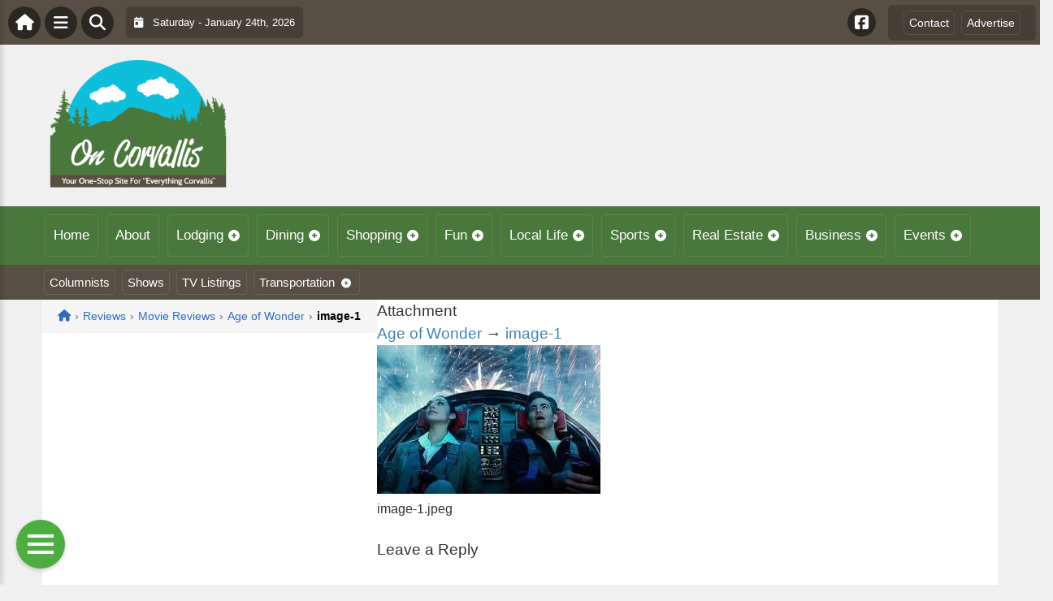

--- FILE ---
content_type: text/html; charset=UTF-8
request_url: https://oncorvallis.com/reviews/movie-reviews/age-of-wonder/attachment/image-1/
body_size: 16082
content:
<!DOCTYPE html>
<html dir="ltr" lang="en-US">

<head>
    <meta charset="UTF-8">
    <meta name="viewport" content="width=device-width, initial-scale=1.0, maximum-scale=1">
    <link rel="profile" href="https://gmpg.org/xfn/11">
    <link rel="pingback" href="https://oncorvallis.com/xmlrpc.php">

    <title>image-1 | OnCorvallis.comOnCorvallis.com</title>

    <link rel="alternate" type="application/rss+xml" title="OnCorvallis.com RSS2 Feed" href="https://oncorvallis.com/feed/">
    <link rel="alternate" type="application/atom+xml" title="OnCorvallis.com Atom Feed" href="https://oncorvallis.com/feed/atom/">

    
		<!-- All in One SEO 4.9.3 - aioseo.com -->
	<meta name="robots" content="max-image-preview:large" />
	<meta name="author" content="Syndication Toolbox"/>
	<link rel="canonical" href="https://oncorvallis.com/reviews/movie-reviews/age-of-wonder/attachment/image-1/" />
	<meta name="generator" content="All in One SEO (AIOSEO) 4.9.3" />
		<script type="application/ld+json" class="aioseo-schema">
			{"@context":"https:\/\/schema.org","@graph":[{"@type":"BreadcrumbList","@id":"https:\/\/oncorvallis.com\/reviews\/movie-reviews\/age-of-wonder\/attachment\/image-1\/#breadcrumblist","itemListElement":[{"@type":"ListItem","@id":"https:\/\/oncorvallis.com#listItem","position":1,"name":"Home","item":"https:\/\/oncorvallis.com","nextItem":{"@type":"ListItem","@id":"https:\/\/oncorvallis.com\/reviews\/movie-reviews\/age-of-wonder\/attachment\/image-1\/#listItem","name":"image-1"}},{"@type":"ListItem","@id":"https:\/\/oncorvallis.com\/reviews\/movie-reviews\/age-of-wonder\/attachment\/image-1\/#listItem","position":2,"name":"image-1","previousItem":{"@type":"ListItem","@id":"https:\/\/oncorvallis.com#listItem","name":"Home"}}]},{"@type":"ItemPage","@id":"https:\/\/oncorvallis.com\/reviews\/movie-reviews\/age-of-wonder\/attachment\/image-1\/#itempage","url":"https:\/\/oncorvallis.com\/reviews\/movie-reviews\/age-of-wonder\/attachment\/image-1\/","name":"image-1 | OnCorvallis.com","inLanguage":"en-US","isPartOf":{"@id":"https:\/\/oncorvallis.com\/#website"},"breadcrumb":{"@id":"https:\/\/oncorvallis.com\/reviews\/movie-reviews\/age-of-wonder\/attachment\/image-1\/#breadcrumblist"},"author":{"@id":"https:\/\/oncorvallis.com\/author\/syndication_toolbox\/#author"},"creator":{"@id":"https:\/\/oncorvallis.com\/author\/syndication_toolbox\/#author"},"datePublished":"2020-12-29T20:00:38+00:00","dateModified":"2020-12-29T20:00:38+00:00"},{"@type":"Organization","@id":"https:\/\/oncorvallis.com\/#organization","name":"OnCorvallis.com","url":"https:\/\/oncorvallis.com\/"},{"@type":"Person","@id":"https:\/\/oncorvallis.com\/author\/syndication_toolbox\/#author","url":"https:\/\/oncorvallis.com\/author\/syndication_toolbox\/","name":"Syndication Toolbox","image":{"@type":"ImageObject","@id":"https:\/\/oncorvallis.com\/reviews\/movie-reviews\/age-of-wonder\/attachment\/image-1\/#authorImage","url":"https:\/\/secure.gravatar.com\/avatar\/582f32a160a15b2f325281ad7ecbbd1cd49cd4abaf8567ead220218febadd1ff?s=96&d=mm&r=g","width":96,"height":96,"caption":"Syndication Toolbox"}},{"@type":"WebSite","@id":"https:\/\/oncorvallis.com\/#website","url":"https:\/\/oncorvallis.com\/","name":"OnCorvallis.com","inLanguage":"en-US","publisher":{"@id":"https:\/\/oncorvallis.com\/#organization"}}]}
		</script>
		<!-- All in One SEO -->

<link rel='dns-prefetch' href='//cdnjs.cloudflare.com' />
<link rel='dns-prefetch' href='//fonts.googleapis.com' />
<link rel="alternate" type="application/rss+xml" title="OnCorvallis.com &raquo; image-1 Comments Feed" href="https://oncorvallis.com/reviews/movie-reviews/age-of-wonder/attachment/image-1/feed/" />
<link rel="alternate" title="oEmbed (JSON)" type="application/json+oembed" href="https://oncorvallis.com/wp-json/oembed/1.0/embed?url=https%3A%2F%2Foncorvallis.com%2Freviews%2Fmovie-reviews%2Fage-of-wonder%2Fattachment%2Fimage-1%2F" />
<link rel="alternate" title="oEmbed (XML)" type="text/xml+oembed" href="https://oncorvallis.com/wp-json/oembed/1.0/embed?url=https%3A%2F%2Foncorvallis.com%2Freviews%2Fmovie-reviews%2Fage-of-wonder%2Fattachment%2Fimage-1%2F&#038;format=xml" />
<style id='wp-img-auto-sizes-contain-inline-css' type='text/css'>
img:is([sizes=auto i],[sizes^="auto," i]){contain-intrinsic-size:3000px 1500px}
/*# sourceURL=wp-img-auto-sizes-contain-inline-css */
</style>

<link rel='stylesheet' id='fontawesome-css' href='https://cdnjs.cloudflare.com/ajax/libs/font-awesome/6.5.1/css/all.min.css?ver=6.5.1' type='text/css' media='all' />
<link rel='stylesheet' id='ttb-frontend-css' href='https://oncorvallis.com/wp-content/themes/ThemeToolbox/assets/css/front-end.css?ver=1.0.10' type='text/css' media='all' />
<style id='wp-emoji-styles-inline-css' type='text/css'>

	img.wp-smiley, img.emoji {
		display: inline !important;
		border: none !important;
		box-shadow: none !important;
		height: 1em !important;
		width: 1em !important;
		margin: 0 0.07em !important;
		vertical-align: -0.1em !important;
		background: none !important;
		padding: 0 !important;
	}
/*# sourceURL=wp-emoji-styles-inline-css */
</style>
<link rel='stylesheet' id='wp-block-library-css' href='https://oncorvallis.com/wp-includes/css/dist/block-library/style.min.css?ver=6.9' type='text/css' media='all' />
<style id='global-styles-inline-css' type='text/css'>
:root{--wp--preset--aspect-ratio--square: 1;--wp--preset--aspect-ratio--4-3: 4/3;--wp--preset--aspect-ratio--3-4: 3/4;--wp--preset--aspect-ratio--3-2: 3/2;--wp--preset--aspect-ratio--2-3: 2/3;--wp--preset--aspect-ratio--16-9: 16/9;--wp--preset--aspect-ratio--9-16: 9/16;--wp--preset--color--black: #000000;--wp--preset--color--cyan-bluish-gray: #abb8c3;--wp--preset--color--white: #ffffff;--wp--preset--color--pale-pink: #f78da7;--wp--preset--color--vivid-red: #cf2e2e;--wp--preset--color--luminous-vivid-orange: #ff6900;--wp--preset--color--luminous-vivid-amber: #fcb900;--wp--preset--color--light-green-cyan: #7bdcb5;--wp--preset--color--vivid-green-cyan: #00d084;--wp--preset--color--pale-cyan-blue: #8ed1fc;--wp--preset--color--vivid-cyan-blue: #0693e3;--wp--preset--color--vivid-purple: #9b51e0;--wp--preset--gradient--vivid-cyan-blue-to-vivid-purple: linear-gradient(135deg,rgb(6,147,227) 0%,rgb(155,81,224) 100%);--wp--preset--gradient--light-green-cyan-to-vivid-green-cyan: linear-gradient(135deg,rgb(122,220,180) 0%,rgb(0,208,130) 100%);--wp--preset--gradient--luminous-vivid-amber-to-luminous-vivid-orange: linear-gradient(135deg,rgb(252,185,0) 0%,rgb(255,105,0) 100%);--wp--preset--gradient--luminous-vivid-orange-to-vivid-red: linear-gradient(135deg,rgb(255,105,0) 0%,rgb(207,46,46) 100%);--wp--preset--gradient--very-light-gray-to-cyan-bluish-gray: linear-gradient(135deg,rgb(238,238,238) 0%,rgb(169,184,195) 100%);--wp--preset--gradient--cool-to-warm-spectrum: linear-gradient(135deg,rgb(74,234,220) 0%,rgb(151,120,209) 20%,rgb(207,42,186) 40%,rgb(238,44,130) 60%,rgb(251,105,98) 80%,rgb(254,248,76) 100%);--wp--preset--gradient--blush-light-purple: linear-gradient(135deg,rgb(255,206,236) 0%,rgb(152,150,240) 100%);--wp--preset--gradient--blush-bordeaux: linear-gradient(135deg,rgb(254,205,165) 0%,rgb(254,45,45) 50%,rgb(107,0,62) 100%);--wp--preset--gradient--luminous-dusk: linear-gradient(135deg,rgb(255,203,112) 0%,rgb(199,81,192) 50%,rgb(65,88,208) 100%);--wp--preset--gradient--pale-ocean: linear-gradient(135deg,rgb(255,245,203) 0%,rgb(182,227,212) 50%,rgb(51,167,181) 100%);--wp--preset--gradient--electric-grass: linear-gradient(135deg,rgb(202,248,128) 0%,rgb(113,206,126) 100%);--wp--preset--gradient--midnight: linear-gradient(135deg,rgb(2,3,129) 0%,rgb(40,116,252) 100%);--wp--preset--font-size--small: 13px;--wp--preset--font-size--medium: 20px;--wp--preset--font-size--large: 36px;--wp--preset--font-size--x-large: 42px;--wp--preset--spacing--20: 0.44rem;--wp--preset--spacing--30: 0.67rem;--wp--preset--spacing--40: 1rem;--wp--preset--spacing--50: 1.5rem;--wp--preset--spacing--60: 2.25rem;--wp--preset--spacing--70: 3.38rem;--wp--preset--spacing--80: 5.06rem;--wp--preset--shadow--natural: 6px 6px 9px rgba(0, 0, 0, 0.2);--wp--preset--shadow--deep: 12px 12px 50px rgba(0, 0, 0, 0.4);--wp--preset--shadow--sharp: 6px 6px 0px rgba(0, 0, 0, 0.2);--wp--preset--shadow--outlined: 6px 6px 0px -3px rgb(255, 255, 255), 6px 6px rgb(0, 0, 0);--wp--preset--shadow--crisp: 6px 6px 0px rgb(0, 0, 0);}:where(.is-layout-flex){gap: 0.5em;}:where(.is-layout-grid){gap: 0.5em;}body .is-layout-flex{display: flex;}.is-layout-flex{flex-wrap: wrap;align-items: center;}.is-layout-flex > :is(*, div){margin: 0;}body .is-layout-grid{display: grid;}.is-layout-grid > :is(*, div){margin: 0;}:where(.wp-block-columns.is-layout-flex){gap: 2em;}:where(.wp-block-columns.is-layout-grid){gap: 2em;}:where(.wp-block-post-template.is-layout-flex){gap: 1.25em;}:where(.wp-block-post-template.is-layout-grid){gap: 1.25em;}.has-black-color{color: var(--wp--preset--color--black) !important;}.has-cyan-bluish-gray-color{color: var(--wp--preset--color--cyan-bluish-gray) !important;}.has-white-color{color: var(--wp--preset--color--white) !important;}.has-pale-pink-color{color: var(--wp--preset--color--pale-pink) !important;}.has-vivid-red-color{color: var(--wp--preset--color--vivid-red) !important;}.has-luminous-vivid-orange-color{color: var(--wp--preset--color--luminous-vivid-orange) !important;}.has-luminous-vivid-amber-color{color: var(--wp--preset--color--luminous-vivid-amber) !important;}.has-light-green-cyan-color{color: var(--wp--preset--color--light-green-cyan) !important;}.has-vivid-green-cyan-color{color: var(--wp--preset--color--vivid-green-cyan) !important;}.has-pale-cyan-blue-color{color: var(--wp--preset--color--pale-cyan-blue) !important;}.has-vivid-cyan-blue-color{color: var(--wp--preset--color--vivid-cyan-blue) !important;}.has-vivid-purple-color{color: var(--wp--preset--color--vivid-purple) !important;}.has-black-background-color{background-color: var(--wp--preset--color--black) !important;}.has-cyan-bluish-gray-background-color{background-color: var(--wp--preset--color--cyan-bluish-gray) !important;}.has-white-background-color{background-color: var(--wp--preset--color--white) !important;}.has-pale-pink-background-color{background-color: var(--wp--preset--color--pale-pink) !important;}.has-vivid-red-background-color{background-color: var(--wp--preset--color--vivid-red) !important;}.has-luminous-vivid-orange-background-color{background-color: var(--wp--preset--color--luminous-vivid-orange) !important;}.has-luminous-vivid-amber-background-color{background-color: var(--wp--preset--color--luminous-vivid-amber) !important;}.has-light-green-cyan-background-color{background-color: var(--wp--preset--color--light-green-cyan) !important;}.has-vivid-green-cyan-background-color{background-color: var(--wp--preset--color--vivid-green-cyan) !important;}.has-pale-cyan-blue-background-color{background-color: var(--wp--preset--color--pale-cyan-blue) !important;}.has-vivid-cyan-blue-background-color{background-color: var(--wp--preset--color--vivid-cyan-blue) !important;}.has-vivid-purple-background-color{background-color: var(--wp--preset--color--vivid-purple) !important;}.has-black-border-color{border-color: var(--wp--preset--color--black) !important;}.has-cyan-bluish-gray-border-color{border-color: var(--wp--preset--color--cyan-bluish-gray) !important;}.has-white-border-color{border-color: var(--wp--preset--color--white) !important;}.has-pale-pink-border-color{border-color: var(--wp--preset--color--pale-pink) !important;}.has-vivid-red-border-color{border-color: var(--wp--preset--color--vivid-red) !important;}.has-luminous-vivid-orange-border-color{border-color: var(--wp--preset--color--luminous-vivid-orange) !important;}.has-luminous-vivid-amber-border-color{border-color: var(--wp--preset--color--luminous-vivid-amber) !important;}.has-light-green-cyan-border-color{border-color: var(--wp--preset--color--light-green-cyan) !important;}.has-vivid-green-cyan-border-color{border-color: var(--wp--preset--color--vivid-green-cyan) !important;}.has-pale-cyan-blue-border-color{border-color: var(--wp--preset--color--pale-cyan-blue) !important;}.has-vivid-cyan-blue-border-color{border-color: var(--wp--preset--color--vivid-cyan-blue) !important;}.has-vivid-purple-border-color{border-color: var(--wp--preset--color--vivid-purple) !important;}.has-vivid-cyan-blue-to-vivid-purple-gradient-background{background: var(--wp--preset--gradient--vivid-cyan-blue-to-vivid-purple) !important;}.has-light-green-cyan-to-vivid-green-cyan-gradient-background{background: var(--wp--preset--gradient--light-green-cyan-to-vivid-green-cyan) !important;}.has-luminous-vivid-amber-to-luminous-vivid-orange-gradient-background{background: var(--wp--preset--gradient--luminous-vivid-amber-to-luminous-vivid-orange) !important;}.has-luminous-vivid-orange-to-vivid-red-gradient-background{background: var(--wp--preset--gradient--luminous-vivid-orange-to-vivid-red) !important;}.has-very-light-gray-to-cyan-bluish-gray-gradient-background{background: var(--wp--preset--gradient--very-light-gray-to-cyan-bluish-gray) !important;}.has-cool-to-warm-spectrum-gradient-background{background: var(--wp--preset--gradient--cool-to-warm-spectrum) !important;}.has-blush-light-purple-gradient-background{background: var(--wp--preset--gradient--blush-light-purple) !important;}.has-blush-bordeaux-gradient-background{background: var(--wp--preset--gradient--blush-bordeaux) !important;}.has-luminous-dusk-gradient-background{background: var(--wp--preset--gradient--luminous-dusk) !important;}.has-pale-ocean-gradient-background{background: var(--wp--preset--gradient--pale-ocean) !important;}.has-electric-grass-gradient-background{background: var(--wp--preset--gradient--electric-grass) !important;}.has-midnight-gradient-background{background: var(--wp--preset--gradient--midnight) !important;}.has-small-font-size{font-size: var(--wp--preset--font-size--small) !important;}.has-medium-font-size{font-size: var(--wp--preset--font-size--medium) !important;}.has-large-font-size{font-size: var(--wp--preset--font-size--large) !important;}.has-x-large-font-size{font-size: var(--wp--preset--font-size--x-large) !important;}
/*# sourceURL=global-styles-inline-css */
</style>

<style id='classic-theme-styles-inline-css' type='text/css'>
/*! This file is auto-generated */
.wp-block-button__link{color:#fff;background-color:#32373c;border-radius:9999px;box-shadow:none;text-decoration:none;padding:calc(.667em + 2px) calc(1.333em + 2px);font-size:1.125em}.wp-block-file__button{background:#32373c;color:#fff;text-decoration:none}
/*# sourceURL=/wp-includes/css/classic-themes.min.css */
</style>
<link rel='stylesheet' id='awesome-weather-css' href='https://oncorvallis.com/wp-content/plugins/awesome-weather/awesome-weather.css?ver=6.9' type='text/css' media='all' />
<style id='awesome-weather-inline-css' type='text/css'>
.awesome-weather-wrap { font-family: 'Open Sans', sans-serif; font-weight: 400; font-size: 14px; line-height: 14px; }
/*# sourceURL=awesome-weather-inline-css */
</style>
<link rel='stylesheet' id='opensans-googlefont-css' href='//fonts.googleapis.com/css?family=Open+Sans%3A400&#038;ver=6.9' type='text/css' media='all' />
<link rel='stylesheet' id='syndication-toolbox-css' href='https://oncorvallis.com/wp-content/plugins/syndication-toolbox/public/css/syndication-toolbox-public.css?ver=1.1.10' type='text/css' media='all' />
<link rel='stylesheet' id='dtb2-common-css' href='https://oncorvallis.com/wp-content/plugins/DirectoryToolboxPro/assets/css/common.css?ver=2.3.1' type='text/css' media='all' />
<link rel='stylesheet' id='ptb-icons-css' href='https://oncorvallis.com/wp-content/plugins/PublishToolboxPro/assets/css/icons.css?ver=2.0.20' type='text/css' media='all' />
<link rel='stylesheet' id='ptb-main-css' href='https://oncorvallis.com/wp-content/plugins/PublishToolboxPro/assets/css/main.css?ver=2.0.20' type='text/css' media='all' />
<link rel='stylesheet' id='ptb-custom-css' href='https://oncorvallis.com/wp-content/plugins/PublishToolboxPro/style.css?ver=2.0.20' type='text/css' media='all' />
<link rel='stylesheet' id='ttb-main-menu-css' href='https://oncorvallis.com/wp-content/themes/ThemeToolbox/includes/menus/css/main-menu-style.css?ver=1.0.10' type='text/css' media='all' />
<link rel='stylesheet' id='ttb-mobile-menu-css' href='https://oncorvallis.com/wp-content/themes/ThemeToolbox/includes/menus/css/mobile-menu-style.css?ver=1.0.10' type='text/css' media='all' />
<script type="text/javascript" src="https://oncorvallis.com/wp-includes/js/jquery/jquery.min.js?ver=3.7.1" id="jquery-core-js"></script>
<script type="text/javascript" src="https://oncorvallis.com/wp-includes/js/jquery/jquery-migrate.min.js?ver=3.4.1" id="jquery-migrate-js"></script>
<script type="text/javascript" src="https://oncorvallis.com/wp-content/plugins/syndication-toolbox/public/js/syndication-toolbox-public.js?ver=1.1.10" id="syndication-toolbox-js"></script>
<link rel="https://api.w.org/" href="https://oncorvallis.com/wp-json/" /><link rel="alternate" title="JSON" type="application/json" href="https://oncorvallis.com/wp-json/wp/v2/media/26466" /><link rel="EditURI" type="application/rsd+xml" title="RSD" href="https://oncorvallis.com/xmlrpc.php?rsd" />
<meta name="generator" content="WordPress 6.9" />
<link rel='shortlink' href='https://oncorvallis.com/?p=26466' />
<style type="text/css" >#directorytoolbox_rp-2 .dtb-widget-slider{
                    --dtb-slider-widget-header-color: #ffffff;--dtb-slider-widget-header-bg: #574f44;--dtb-slider-widget-header-control-bg: #3c372f;
                }#directorytoolbox_rp-3 .dtb-widget-slider{
                    --dtb-slider-widget-header-color: #ffffff;--dtb-slider-widget-header-bg: #574f44;--dtb-slider-widget-header-control-bg: #3c372f;
                }#directorytoolbox_rp-4 .dtb-widget-slider{
                    --dtb-slider-widget-header-color: #ffffff;--dtb-slider-widget-header-bg: #574f44;--dtb-slider-widget-header-control-bg: #3c372f;
                }#directorytoolbox_rp-5 .dtb-widget-slider{
                    --dtb-slider-widget-header-color: #ffffff;--dtb-slider-widget-header-bg: #574f44;--dtb-slider-widget-header-control-bg: #3c372f;
                }#directorytoolbox_rp-6 .dtb-widget-slider{
                    --dtb-slider-widget-header-color: #ffffff;--dtb-slider-widget-header-bg: #574f44;--dtb-slider-widget-header-control-bg: #3c372f;
                }#directorytoolbox_rp-7 .dtb-widget-slider{
                    --dtb-slider-widget-header-color: #ffffff;--dtb-slider-widget-header-bg: #594f43;--dtb-slider-widget-header-control-bg: #3e372e;
                }</style><style type="text/css" >#publishtoolbox_posts_slider-2 .ptb-widget-slider{
                    --ptb-slider-widget-header-color: #ffffff;--ptb-slider-widget-header-bg: #594f43;--ptb-slider-widget-header-control-bg: #3e372e;
                }#publishtoolbox_posts_slider-2_wrap{color:;}#publishtoolbox_posts_slider-2.widget{background-color:;}#publishtoolbox_mixed_slider-2 .ptb-widget-slider{
                    --ptb-slider-widget-header-color: #ffffff;--ptb-slider-widget-header-bg: #594f43;--ptb-slider-widget-header-control-bg: #3e372e;
                }#publishtoolbox_mixed_slider-2_wrap{color:;}#publishtoolbox_mixed_slider-2{background-color:;}</style>  <style type="text/css">
    :root {
      --site-background-color: #F0F0F0;

      --top-bar-bg-color: #574F44;
      --top-bar-text-color: #FFFFFF;
      --top-bar-dropdown-bg-color: hsl(35, 12%, 25%);
      --top-bar-dropdown-3-bg-color: hsl(35, 12%, 15%);

      --header-bg-color: initial;

      --main-nav-bg-color: #4A773C;
      --main-nav-text-color: #FFFFFF;
      --main-nav-dropdown-bg-color: hsl(106, 33%, 30%);
      --main-nav-dropdown-3-bg-color: hsl(106, 33%, 25%);

      --second-nav-bg-color: #574F44;
      --second-nav-text-color: #FFFFFF;
      --second-nav-dropdown-bg-color: hsl(35, 12%, 25%);
      --second-nav-dropdown-3-bg-color: hsl(35, 12%, 20%);

      --footer-bg-color: #2E2E2E;
      --footer-text-color: #FFFFFF;

      --widget-headline-bg-color: #316da1;
      --widget-headline-text-color: #FFFFFF;
      
      /* Added link colors in 1.0.10 */

      --link-color: #4582b4;
      --link-hover-color: #316da1;
      --link-text-decoration: ;
      --link-hover-text-decoration: underline;

      
      /* Add more variables as needed */



    }


    
        .ttb-post-article .no-thumbnail {
      width: 100%;
      height: 250px;
      background: url(https://oncorvallis.com/wp-content/uploads/2018/03/Corvallis-1.png) center/cover no-repeat;
    }

  </style>
  <!-- Global site tag (gtag.js) - Google Analytics -->

<script>
  window.dataLayer = window.dataLayer || [];
  function gtag(){dataLayer.push(arguments);}
  gtag('js', new Date());

  gtag('config', 'UA-152606754-7');
</script>

<script src="https://unpkg.com/vue@2.6.12/dist/vue.min.js"></script> <script src="https://cw.events.com/edc-calendar.min.js"></script>
<script src="https://maps.googleapis.com/maps/api/js?key=AIzaSyDsOJxTJHtp1Z6wQJlJiauqYOJZnp_ay XE&libraries=places"></script><link rel="icon" href="https://oncorvallis.com/wp-content/uploads/2024/04/cropped-OnLogo-32x32.png" sizes="32x32" />
<link rel="icon" href="https://oncorvallis.com/wp-content/uploads/2024/04/cropped-OnLogo-192x192.png" sizes="192x192" />
<link rel="apple-touch-icon" href="https://oncorvallis.com/wp-content/uploads/2024/04/cropped-OnLogo-180x180.png" />
<meta name="msapplication-TileImage" content="https://oncorvallis.com/wp-content/uploads/2024/04/cropped-OnLogo-270x270.png" />
</head>

<body class="attachment wp-singular attachment-template-default single single-attachment postid-26466 attachmentid-26466 attachment-jpeg wp-theme-ThemeToolbox theme-ThemeToolbox metaslider-plugin">
    <div id="ttb-main-container">

        <div id="ttb-topnavbar" class="ttb-no-pad">
    <div class="ttb-top-nav-button ttb-top-home-button">
        <a href="https://oncorvallis.com"><i class="fa fa-house"></i></a>
    </div>
    <div class="ttb-top-menu-button ttb-menu-trigger-top-bar ttb-top-nav-button">
        <i class="fa fa-bars"></i>
    </div>
    <div class="ttb-top-nav-button ttb-top-search-button">
        <i class="fa fa-search"></i>
    </div>
    <div class="ttb-top-nav-date">
        <div class="ttb-nav-date-wrapper">
            <div class="ttb-top-nav-date-text">
                <i class="fa-solid fa-calendar-day"></i> &nbsp;
                Saturday - January 24th, 2026            </div>
        </div>
    </div>
    <div class="ttb-top-nav-social">
        <div class="ttb-social-media-icons-header">
            <a class='ttb-top-nav-button-social' href='https://www.facebook.com/OnCorvalliscom-104856081625146' target='_blank' title='Facebook'><i class='fa-brands fa-facebook-square'></i></a>         </div>
    </div>

    <div class="ttb-nav-menu-wrapper ttb-no-pad">
        <div class="ttb-top-bar-navbar">
            <div class="ttb-top-bar-content">
                <nav id="ttb-top-bar-menu" class="ttb-top-bar-navbar"><ul id="menu-community" class="ttb-menu-top-bar"><li id="menu-item-25774" class="menu-item menu-item-type-post_type menu-item-object-page menu-item-25774"><a href="https://oncorvallis.com/contact/">Contact</a></li>
<li id="menu-item-25773" class="menu-item menu-item-type-post_type menu-item-object-page menu-item-25773"><a href="https://oncorvallis.com/advertise/">Advertise</a></li>
</ul></nav>            </div>
        </div>
    </div>


</div>
</div>


<style>
    /* Overlay background */
    .ttb-search-overlay {
        position: fixed;
        z-index: 1000000000;
        left: 0;
        top: 0;
        width: 100%;
        /* Full width */
        height: 100%;
        /* Full height */
        background-color: rgba(0, 0, 0, 0.9);
        /* Black w/ opacity */
        display: flex;
        align-items: center;
        justify-content: center;
        display: none;
    }

    /* Close button */
    .ttb-close-search-overlay {
        position: absolute;
        top: -1rem;
        right: -1rem;
        font-size: 2rem;
        width: 3.5rem;
        height: 3.5rem;
        border-radius: 50%;
        background: red;
        color: white;
        cursor: pointer;
        display: flex;
        align-items: center;
        justify-content: center;
        box-sizing: border-box;
        line-height: 1;
        padding: 0;
    }

    /* Search box */
    .ttb-search-overlay-content {
        position: relative;
        background-color: #fff;
        padding: 20px;
        border-radius: 5px;
        text-align: center;
        width: auto;
        max-width: 800px;
    }

    /* Search input */
    .ttb-search-overlay-content .search-field {
        width: calc(100% - 120px);
        padding: 10px;
        margin-right: 10px;
        border: 1px solid #ccc;
        border-radius: 5px;
    }

    /* Search button */
    .ttb-search-overlay-content .search-button {
        width: 100px;
        height: 45px;
        border: none;
        background-color: #359749;
        border-radius: 5px;
        color: white;
        cursor: pointer;
    }


    .ttb-popular-tags {
        margin-top: 20px;
    }

    .ttb-popular-tags ul {
        padding: 0;
        list-style-type: none;
        /* Removes the default list styling */
    }

    .ttb-popular-tags li {
        display: inline-block;
        /* Displays the list items inline */
        margin: 15px 5px 0px 0px;
        /* Adds space between the tags */
    }

    .ttb-popular-tags a {
        background-color: #eee;
        /* Light grey background */
        padding: 5px 10px;
        /* Padding around the text */
        border-radius: 5px;
        /* Rounded corners for the tags */
        text-decoration: none;
        /* Removes the underline from the links */
        color: #333;
        /* Dark text color */
        transition: background-color 0.3s;
        /* Smooth transition for hover effect */
    }

    .ttb-popular-tags a:hover {
        background-color: #ddd;
    }

    @media (max-width: 768px) {
        .ttb-search-overlay {
            align-items: flex-start;
            padding-top: 20px;
        }

        .ttb-close-search-overlay {
            top: 10px;
            right: 10px;
        }

        .ttb-search-overlay h1 {
            margin-top: 60px;
            font-size: 22px;
        }

        .ttb-search-overlay-content {
            width: 90%;
            padding: 15px;
        }

        .ttb-search-overlay-content .search-field {
            width: 100%;
        }

        .ttb-search-overlay-content .search-button {
            width: 100%;
            margin-top: 15px;
        }

        .ttb-popular-tags li {
            margin: 10px 5px 0px 0px;
        }

        .ttb-popular-tags a {
            padding: 5px;
        }
    }
</style>

<!-- The Search Overlay -->
<div class="ttb-search-overlay">
    <!-- The Overlay Content -->
    <div class="ttb-search-overlay-content">
        <span class="ttb-close-search-overlay">&times;</span>
        <h1>What can we help you find?</h1>
        <!-- Search form -->
        <form role="search" method="get" action="https://oncorvallis.com/" class="search-form">
            <input type="search" class="search-field" placeholder="Type Here ..." name="s" required>
            <button type="submit" class="search-button"><i class="fa fa-search"></i> Search</button>
        </form>
        <div class="ttb-popular-tags">
            <h4>Popular Content Tags</h4>
            <ul>
                                    <li><a href="https://oncorvallis.com/tag/adventure-travel/" class="tag-cloud-link tag-link-1253 tag-link-position-1" style="font-size: 11pt;">Adventure Travel</a></li>
                                    <li><a href="https://oncorvallis.com/tag/linda-ballou/" class="tag-cloud-link tag-link-1364 tag-link-position-2" style="font-size: 11pt;">Linda Ballou</a></li>
                                    <li><a href="https://oncorvallis.com/tag/linda-ballou-lost-angel-in-paradise/" class="tag-cloud-link tag-link-1381 tag-link-position-3" style="font-size: 11pt;">Linda Ballou Lost Angel in Paradise</a></li>
                                    <li><a href="https://oncorvallis.com/tag/movie-reivew/" class="tag-cloud-link tag-link-1340 tag-link-position-4" style="font-size: 11pt;">Movie Reivew</a></li>
                                    <li><a href="https://oncorvallis.com/tag/movie-review/" class="tag-cloud-link tag-link-1328 tag-link-position-5" style="font-size: 11pt;">Movie Review</a></li>
                                    <li><a href="https://oncorvallis.com/tag/movie-reviews/" class="tag-cloud-link tag-link-1165 tag-link-position-6" style="font-size: 11pt;">Movie Reviews</a></li>
                                    <li><a href="https://oncorvallis.com/tag/nabbw/" class="tag-cloud-link tag-link-1366 tag-link-position-7" style="font-size: 11pt;">NABBW</a></li>
                                    <li><a href="https://oncorvallis.com/tag/netflix/" class="tag-cloud-link tag-link-1152 tag-link-position-8" style="font-size: 11pt;">Netflix</a></li>
                                    <li><a href="https://oncorvallis.com/tag/overseas-adventure-travel/" class="tag-cloud-link tag-link-1369 tag-link-position-9" style="font-size: 11pt;">Overseas Adventure Travel</a></li>
                                    <li><a href="https://oncorvallis.com/tag/prime/" class="tag-cloud-link tag-link-1441 tag-link-position-10" style="font-size: 11pt;">Prime</a></li>
                                    <li><a href="https://oncorvallis.com/tag/tim-brennan/" class="tag-cloud-link tag-link-1376 tag-link-position-11" style="font-size: 11pt;">Tim Brennan</a></li>
                                    <li><a href="https://oncorvallis.com/tag/travel/" class="tag-cloud-link tag-link-1397 tag-link-position-12" style="font-size: 11pt;">Travel</a></li>
                            </ul>
        </div>
    </div>
</div>
<script>
    jQuery(document).ready(function($) {
        // Open search overlay
        $('.ttb-top-search-button').on('click', function() {
            $('.ttb-search-overlay').css('display', 'flex').hide().fadeIn(200);
            $('.search-field').focus();
        });

        // Close search overlay
        $('.ttb-close-search-overlay').on('click', function() {
            $('.ttb-search-overlay').fadeOut(200, function() {
                $(this).css('display', 'none');
            });
        });

        // Close overlay on search submit
        $('.search-form').on('submit', function() {
            $('.ttb-search-overlay').fadeOut(200, function() {
                $(this).css('display', 'none');
            });
        });
    });
</script>
        <div class="ttb-site-header-container">
            <header class="ttb-site-header">
                            <div class="ttb-header-logo">
                    <a href="https://oncorvallis.com/" class="ttb-custom-logo-link" rel="home"><img src="https://oncorvallis.com/wp-content/uploads/2018/03/Corvallis-1.png" class="ttb-custom-logo" alt="OnCorvallis.com" title="OnCorvallis.com"></a>                </div>
                                <div class="ttb-header-widget-area">
                                            <div id="custom_html-10" class="widget_text ttb-header-banner-widget widget_custom_html"><div class="textwidget custom-html-widget"><!-- OnMetro - Inventory Sites Header [async] -->
<script type="text/javascript">if (!window.AdButler){(function(){var s = document.createElement("script"); s.async = true; s.type = "text/javascript";s.src = 'https://servedbyadbutler.com/app.js';var n = document.getElementsByTagName("script")[0]; n.parentNode.insertBefore(s, n);}());}</script>
<script type="text/javascript">
var AdButler = AdButler || {}; AdButler.ads = AdButler.ads || [];
var abkw = window.abkw || '';
var plc402987 = window.plc402987 || 0;
document.write('<'+'div id="placement_402987_'+plc402987+'"></'+'div>');
AdButler.ads.push({handler: function(opt){ AdButler.register(170790, 402987, [728,90], 'placement_402987_'+opt.place, opt); }, opt: { place: plc402987++, keywords: abkw, domain: 'servedbyadbutler.com', click:'CLICK_MACRO_PLACEHOLDER' }});
</script></div></div>                                    </div>
            </header>
        </div>





        <div class="ttb-navbar">
            <div class="ttb-navbar-content">
                <nav id="ttb-main-menu" class="ttb-navbar"><ul id="menu-main-menu" class="ttb-menu"><li id="menu-item-24233" class="menu-item menu-item-type-custom menu-item-object-custom menu-item-24233"><a href="/">Home</a></li>
<li id="menu-item-25703" class="menu-item menu-item-type-post_type menu-item-object-page menu-item-25703"><a href="https://oncorvallis.com/about/">About</a></li>
<li id="menu-item-25704" class="menu-item menu-item-type-post_type menu-item-object-page menu-item-has-children menu-item-25704"><a href="https://oncorvallis.com/lodging/">Lodging</a>
<ul class="sub-menu">
	<li id="menu-item-25705" class="menu-item menu-item-type-post_type menu-item-object-page menu-item-25705"><a href="https://oncorvallis.com/lodging/bedandbreakfast/">Bed &#038; Breakfast</a></li>
	<li id="menu-item-25706" class="menu-item menu-item-type-post_type menu-item-object-page menu-item-25706"><a href="https://oncorvallis.com/lodging/campgrounds/">Camping &#038; RVs</a></li>
	<li id="menu-item-25707" class="menu-item menu-item-type-post_type menu-item-object-page menu-item-25707"><a href="https://oncorvallis.com/lodging/hotels-motels/">Hotels &#038; Motels</a></li>
</ul>
</li>
<li id="menu-item-25709" class="menu-item menu-item-type-post_type menu-item-object-page menu-item-has-children menu-item-25709"><a href="https://oncorvallis.com/dining/">Dining</a>
<ul class="sub-menu">
	<li id="menu-item-25708" class="menu-item menu-item-type-post_type menu-item-object-page menu-item-25708"><a href="https://oncorvallis.com/dining/restaurants/">Restaurants</a></li>
	<li id="menu-item-25710" class="menu-item menu-item-type-post_type menu-item-object-page menu-item-25710"><a href="https://oncorvallis.com/dining/catering/">Catering</a></li>
</ul>
</li>
<li id="menu-item-25717" class="menu-item menu-item-type-post_type menu-item-object-page menu-item-has-children menu-item-25717"><a href="https://oncorvallis.com/shopping/">Shopping</a>
<ul class="sub-menu">
	<li id="menu-item-25713" class="menu-item menu-item-type-post_type menu-item-object-page menu-item-25713"><a href="https://oncorvallis.com/shopping/automotive/">Automotive</a></li>
	<li id="menu-item-25712" class="menu-item menu-item-type-post_type menu-item-object-page menu-item-25712"><a href="https://oncorvallis.com/shopping/clothing-stores/">Clothing Stores</a></li>
	<li id="menu-item-25718" class="menu-item menu-item-type-post_type menu-item-object-page menu-item-25718"><a href="https://oncorvallis.com/shopping/department-stores/">Department Stores</a></li>
	<li id="menu-item-25714" class="menu-item menu-item-type-post_type menu-item-object-page menu-item-25714"><a href="https://oncorvallis.com/shopping/food-stores/">Food Stores</a></li>
	<li id="menu-item-25715" class="menu-item menu-item-type-post_type menu-item-object-page menu-item-25715"><a href="https://oncorvallis.com/shopping/home-hardware-stores/">Home &#038; Hardware Stores</a></li>
	<li id="menu-item-25716" class="menu-item menu-item-type-post_type menu-item-object-page menu-item-25716"><a href="https://oncorvallis.com/shopping/shopping-centers/">Shopping Centers</a></li>
	<li id="menu-item-25711" class="menu-item menu-item-type-post_type menu-item-object-page menu-item-25711"><a href="https://oncorvallis.com/shopping/specialty-stores/">Specialty Stores</a></li>
</ul>
</li>
<li id="menu-item-25724" class="menu-item menu-item-type-post_type menu-item-object-page menu-item-has-children menu-item-25724"><a href="https://oncorvallis.com/fun/">Fun</a>
<ul class="sub-menu">
	<li id="menu-item-25725" class="menu-item menu-item-type-post_type menu-item-object-page menu-item-25725"><a href="https://oncorvallis.com/fun/art-galleries/">Art Galleries</a></li>
	<li id="menu-item-25775" class="menu-item menu-item-type-post_type menu-item-object-page menu-item-25775"><a href="https://oncorvallis.com/fun/attractions/">Attractions</a></li>
	<li id="menu-item-25726" class="menu-item menu-item-type-post_type menu-item-object-page menu-item-25726"><a href="https://oncorvallis.com/fun/casinos/">Casinos</a></li>
	<li id="menu-item-25727" class="menu-item menu-item-type-post_type menu-item-object-page menu-item-25727"><a href="https://oncorvallis.com/fun/events/">Events</a></li>
	<li id="menu-item-25723" class="menu-item menu-item-type-post_type menu-item-object-page menu-item-25723"><a href="https://oncorvallis.com/fun/golf/">Golf</a></li>
	<li id="menu-item-25721" class="menu-item menu-item-type-post_type menu-item-object-page menu-item-25721"><a href="https://oncorvallis.com/fun/movies/">Movies</a></li>
	<li id="menu-item-25728" class="menu-item menu-item-type-post_type menu-item-object-page menu-item-25728"><a href="https://oncorvallis.com/fun/museums/">Museums</a></li>
	<li id="menu-item-25729" class="menu-item menu-item-type-post_type menu-item-object-page menu-item-25729"><a href="https://oncorvallis.com/fun/music/">Music</a></li>
	<li id="menu-item-25719" class="menu-item menu-item-type-post_type menu-item-object-page menu-item-25719"><a href="https://oncorvallis.com/fun/nightlife/">Nightlife</a></li>
	<li id="menu-item-25730" class="menu-item menu-item-type-post_type menu-item-object-page menu-item-25730"><a href="https://oncorvallis.com/fun/theater/">Theater</a></li>
	<li id="menu-item-25720" class="menu-item menu-item-type-post_type menu-item-object-page menu-item-25720"><a href="https://oncorvallis.com/fun/indoor-recreation/">Indoor Recreation</a></li>
	<li id="menu-item-25722" class="menu-item menu-item-type-post_type menu-item-object-page menu-item-25722"><a href="https://oncorvallis.com/fun/outdoor-recreation/">Outdoor Recreation</a></li>
</ul>
</li>
<li id="menu-item-25731" class="menu-item menu-item-type-post_type menu-item-object-page menu-item-has-children menu-item-25731"><a href="https://oncorvallis.com/local/">Local Life</a>
<ul class="sub-menu">
	<li id="menu-item-25732" class="menu-item menu-item-type-post_type menu-item-object-page menu-item-25732"><a href="https://oncorvallis.com/local/finance/">Finance</a></li>
	<li id="menu-item-25735" class="menu-item menu-item-type-post_type menu-item-object-page menu-item-25735"><a href="https://oncorvallis.com/local/government/">Government</a></li>
	<li id="menu-item-25733" class="menu-item menu-item-type-post_type menu-item-object-page menu-item-25733"><a href="https://oncorvallis.com/local/health-care/">Health Care</a></li>
	<li id="menu-item-25734" class="menu-item menu-item-type-post_type menu-item-object-page menu-item-25734"><a href="https://oncorvallis.com/local/insurance/">Insurance</a></li>
	<li id="menu-item-25736" class="menu-item menu-item-type-post_type menu-item-object-page menu-item-25736"><a href="https://oncorvallis.com/local/media/">Media</a></li>
	<li id="menu-item-25737" class="menu-item menu-item-type-post_type menu-item-object-page menu-item-25737"><a href="https://oncorvallis.com/local/personal-care-services/">Personal Care &#038; Services</a></li>
	<li id="menu-item-25738" class="menu-item menu-item-type-post_type menu-item-object-page menu-item-25738"><a href="https://oncorvallis.com/local/schools/">Schools</a></li>
	<li id="menu-item-25739" class="menu-item menu-item-type-post_type menu-item-object-page menu-item-25739"><a href="https://oncorvallis.com/local/utilities/">Utilities</a></li>
	<li id="menu-item-25740" class="menu-item menu-item-type-post_type menu-item-object-page menu-item-25740"><a href="https://oncorvallis.com/local/worship/">Worship</a></li>
</ul>
</li>
<li id="menu-item-25741" class="menu-item menu-item-type-post_type menu-item-object-page menu-item-has-children menu-item-25741"><a href="https://oncorvallis.com/sports/">Sports</a>
<ul class="sub-menu">
	<li id="menu-item-25742" class="menu-item menu-item-type-post_type menu-item-object-page menu-item-25742"><a href="https://oncorvallis.com/sports/golf/">Golf</a></li>
	<li id="menu-item-25743" class="menu-item menu-item-type-post_type menu-item-object-page menu-item-25743"><a href="https://oncorvallis.com/sports/health-clubs-gyms/">Health Clubs &#038; Gyms</a></li>
	<li id="menu-item-25744" class="menu-item menu-item-type-post_type menu-item-object-page menu-item-25744"><a href="https://oncorvallis.com/sports/martial-arts/">Martial Arts</a></li>
	<li id="menu-item-25745" class="menu-item menu-item-type-post_type menu-item-object-page menu-item-25745"><a href="https://oncorvallis.com/sports/indoor-activities/">Indoor Activities</a></li>
	<li id="menu-item-25746" class="menu-item menu-item-type-post_type menu-item-object-page menu-item-25746"><a href="https://oncorvallis.com/sports/outdoor-activities/">Outdoor Activities</a></li>
	<li id="menu-item-25747" class="menu-item menu-item-type-post_type menu-item-object-page menu-item-25747"><a href="https://oncorvallis.com/sports/sports-clubs/">Sports Clubs</a></li>
</ul>
</li>
<li id="menu-item-25748" class="menu-item menu-item-type-post_type menu-item-object-page menu-item-has-children menu-item-25748"><a href="https://oncorvallis.com/real-estate/">Real Estate</a>
<ul class="sub-menu">
	<li id="menu-item-25749" class="menu-item menu-item-type-post_type menu-item-object-page menu-item-25749"><a href="https://oncorvallis.com/real-estate/find-a-home/">Find A Home</a></li>
	<li id="menu-item-25750" class="menu-item menu-item-type-post_type menu-item-object-page menu-item-25750"><a href="https://oncorvallis.com/real-estate/apartment-rentals/">Apartment Rentals</a></li>
	<li id="menu-item-25751" class="menu-item menu-item-type-post_type menu-item-object-page menu-item-25751"><a href="https://oncorvallis.com/real-estate/real-estate-brokers/">Real Estate Brokers</a></li>
	<li id="menu-item-25752" class="menu-item menu-item-type-post_type menu-item-object-page menu-item-25752"><a href="https://oncorvallis.com/real-estate/new-home-construction/">New Home Construction</a></li>
	<li id="menu-item-25755" class="menu-item menu-item-type-post_type menu-item-object-page menu-item-25755"><a href="https://oncorvallis.com/real-estate/mortgages/">Mortgages</a></li>
	<li id="menu-item-25753" class="menu-item menu-item-type-post_type menu-item-object-page menu-item-25753"><a href="https://oncorvallis.com/real-estate/home-services/">Home Services</a></li>
	<li id="menu-item-25754" class="menu-item menu-item-type-post_type menu-item-object-page menu-item-25754"><a href="https://oncorvallis.com/real-estate/commercial-real-estate/">Commercial Real Estate</a></li>
</ul>
</li>
<li id="menu-item-25757" class="menu-item menu-item-type-post_type menu-item-object-page menu-item-has-children menu-item-25757"><a href="https://oncorvallis.com/business/">Business</a>
<ul class="sub-menu">
	<li id="menu-item-25756" class="menu-item menu-item-type-post_type menu-item-object-page menu-item-25756"><a href="https://oncorvallis.com/business/jobs/">Jobs</a></li>
	<li id="menu-item-25758" class="menu-item menu-item-type-post_type menu-item-object-page menu-item-25758"><a href="https://oncorvallis.com/business/chambers-of-commerce/">Chambers of Commerce</a></li>
	<li id="menu-item-25759" class="menu-item menu-item-type-post_type menu-item-object-page menu-item-25759"><a href="https://oncorvallis.com/business/professional-services/">Professional Services</a></li>
	<li id="menu-item-25760" class="menu-item menu-item-type-post_type menu-item-object-page menu-item-25760"><a href="https://oncorvallis.com/business/business-associations/">Business Associations</a></li>
</ul>
</li>
<li id="menu-item-25761" class="menu-item menu-item-type-post_type menu-item-object-page menu-item-has-children menu-item-25761"><a href="https://oncorvallis.com/events/">Events</a>
<ul class="sub-menu">
	<li id="menu-item-25762" class="menu-item menu-item-type-post_type menu-item-object-page menu-item-25762"><a href="https://oncorvallis.com/events/sports-events/">Sports Events</a></li>
</ul>
</li>
</ul></nav>            </div>
        </div>


        <div class="ttb-second-navbar">
            <div class="ttb-second-content">
                <nav id="ttb-second-menu" class="ttb-second-navbar"><ul id="menu-sub-menu" class="ttb-menu-second"><li id="menu-item-25778" class="menu-item menu-item-type-post_type menu-item-object-page menu-item-25778"><a href="https://oncorvallis.com/columnists/">Columnists</a></li>
<li id="menu-item-25777" class="menu-item menu-item-type-post_type menu-item-object-page menu-item-25777"><a href="https://oncorvallis.com/shows/">Shows</a></li>
<li id="menu-item-24234" class="menu-item menu-item-type-custom menu-item-object-custom menu-item-24234"><a target="_blank" href="https://titantv.com/">TV Listings</a></li>
<li id="menu-item-25764" class="menu-item menu-item-type-post_type menu-item-object-page menu-item-has-children menu-item-25764"><a href="https://oncorvallis.com/transportation/">Transportation</a>
<ul class="sub-menu">
	<li id="menu-item-25766" class="menu-item menu-item-type-post_type menu-item-object-page menu-item-25766"><a href="https://oncorvallis.com/transportation/air-travel/">Air Travel</a></li>
	<li id="menu-item-25767" class="menu-item menu-item-type-post_type menu-item-object-page menu-item-25767"><a href="https://oncorvallis.com/transportation/airport-transportation/">Airport Transportation</a></li>
	<li id="menu-item-25768" class="menu-item menu-item-type-post_type menu-item-object-page menu-item-25768"><a href="https://oncorvallis.com/transportation/bus-transportation/">Bus Transportation</a></li>
	<li id="menu-item-25769" class="menu-item menu-item-type-post_type menu-item-object-page menu-item-25769"><a href="https://oncorvallis.com/transportation/excursion-boats/">Excursion Boats</a></li>
	<li id="menu-item-25770" class="menu-item menu-item-type-post_type menu-item-object-page menu-item-25770"><a href="https://oncorvallis.com/transportation/limousine-rental/">Limousine Rental</a></li>
	<li id="menu-item-25771" class="menu-item menu-item-type-post_type menu-item-object-page menu-item-25771"><a href="https://oncorvallis.com/transportation/taxicabs/">Taxicabs</a></li>
	<li id="menu-item-25772" class="menu-item menu-item-type-post_type menu-item-object-page menu-item-25772"><a href="https://oncorvallis.com/transportation/trains/">Trains</a></li>
	<li id="menu-item-25765" class="menu-item menu-item-type-post_type menu-item-object-page menu-item-25765"><a href="https://oncorvallis.com/transportation/travel-agencies/">Travel Agencies</a></li>
	<li id="menu-item-25776" class="menu-item menu-item-type-post_type menu-item-object-page menu-item-25776"><a href="https://oncorvallis.com/transportation/trucking/">Trucking</a></li>
</ul>
</li>
</ul></nav>            </div>
        </div>





        <div class="ttb-hamburger-menu-trigger">
            <i class="fa-solid fa-bars"></i> Open Menu
        </div>

        <script>
            document.querySelectorAll('.ttb-menu-item-has-children > a').forEach(item => {
                console.log('menu working?');
                item.addEventListener('click', function(e) {
                    console.log('menu working?');
                    const nextElement = item.nextElementSibling;
                    if (nextElement && nextElement.classList.contains('ttb-sub-menu')) {
                        e.preventDefault(); // Prevent the link from activating
                        nextElement.classList.toggle('active'); // Toggle visibility of the submenu
                    }
                });
            });
        </script>
        <div id="ttb-site-content-container">



                            <div id="breadcrumbwrap" class="col-xs-12">
                    <div class="ttb-breadcrumbs" itemscope itemtype="http://schema.org/BreadcrumbList"><span itemprop="itemListElement" itemscope itemtype="http://schema.org/ListItem"><a class="breadcrumbs__link" href="https://oncorvallis.com/" itemprop="item"><span itemprop="name"><i class='fa fa-home'></i><span class='sr-only'>Home</span></span></a><meta itemprop="position" content="1" /></span><span class="ttb-breadcrumbs__separator"> › </span><span itemprop="itemListElement" itemscope itemtype="http://schema.org/ListItem"><a class="breadcrumbs__link" href="https://oncorvallis.com/category/reviews/" itemprop="item"><span itemprop="name">Reviews</span></a><meta itemprop="position" content="2" /></span><span class="ttb-breadcrumbs__separator"> › </span><span itemprop="itemListElement" itemscope itemtype="http://schema.org/ListItem"><a class="breadcrumbs__link" href="https://oncorvallis.com/category/reviews/movie-reviews/" itemprop="item"><span itemprop="name">Movie Reviews</span></a><meta itemprop="position" content="3" /></span><span class="ttb-breadcrumbs__separator"> › </span><span itemprop="itemListElement" itemscope itemtype="http://schema.org/ListItem"><a class="breadcrumbs__link" href="https://oncorvallis.com/reviews/movie-reviews/age-of-wonder/" itemprop="item"><span itemprop="name">Age of Wonder</span></a><meta itemprop="position" content="4" /></span><span class="ttb-breadcrumbs__separator"> › </span><span class="ttb-breadcrumbs__current">image-1</span></div><!-- .breadcrumbs -->                </div>
            
	<div id="content" class="col-xs-12">

		
		<div class="content-page" id="attachments-page">
				<div class="content-box-outer">
						<div class="h3-background">
			<h3 class="blog-page-h1">Attachment</h3>
</div></div>
				
					
										
					<div class="post" id="post-26466">

						<h3><a href="https://oncorvallis.com/reviews/movie-reviews/age-of-wonder/" rev="attachment">Age of Wonder</a> &rarr; <a href="https://oncorvallis.com/reviews/movie-reviews/age-of-wonder/attachment/image-1/" rel="bookmark" title="Permanent Link: image-1">image-1</a></h3>

						<div class="entry">
							<p class="smallattachment"><a href='https://oncorvallis.com/wp-content/uploads/2020/12/image-1.jpeg' title='image-1'><img src='https://oncorvallis.com/wp-content/uploads/2020/12/image-1.jpeg' title='image-1' alt='image-1' /></a><br />image-1.jpeg</p>

							
													</div>

					</div>

					
				<div class="content-box-outer">
          <div id="respond">
        <div class="comment-content">
      <div id="blogpage">
      <h3>
        Leave a Reply      </h3>
      </div>
      <p id="cancel-comment-reply">
        <a rel="nofollow" id="cancel-comment-reply-link" href="/reviews/movie-reviews/age-of-wonder/attachment/image-1/#respond" style="display:none;">Click here to cancel reply.</a>      </p>
                  <div style="padding: 0px 10px 0px 10px;">
        <form action="https://oncorvallis.com/wp-comments-post.php" method="post" id="commentform" class="standard-form">
                              <p class="form-author">
            <label for="author">
              Name                            <span class="required">
              *              </span>
                          </label>
            <input type="text" class="text-input" name="author" id="author" value="" size="40" tabindex="1" />
          </p>
          <p class="form-email">
            <label for="email">
              Email                            <span class="required">
              *              </span>
                          </label>
            <input type="text" class="text-input" name="email" id="email" value="" size="40" tabindex="2" />
          </p>
          <p class="form-url">
            <label for="url">
              Website            </label>
            <input type="text" class="text-input" name="url" id="url" value="" size="40" tabindex="3" />
          </p>
                    <p class="form-textarea"><br />
           
             <strong> Enter Your Comment</strong><br>
          
            <textarea name="comment" id="comment" style="width: 95%;"rows="6" tabindex="4"></textarea>
          </p>
                    <p class="form-submit">
            <input class="submit-sexy" name="submit" type="submit" id="submit-sexy" tabindex="5" value="Submit Your Comment" />
            <input type='hidden' name='comment_post_ID' value='26466' id='comment_post_ID' />
<input type='hidden' name='comment_parent' id='comment_parent' value='0' />
          </p>
          <div class="comment-action">
            <p style="display: none !important;" class="akismet-fields-container" data-prefix="ak_"><label>&#916;<textarea name="ak_hp_textarea" cols="45" rows="8" maxlength="100"></textarea></label><input type="hidden" id="ak_js_1" name="ak_js" value="75"/><script>document.getElementById( "ak_js_1" ).setAttribute( "value", ( new Date() ).getTime() );</script></p>          </div>
        </form>
      </div>
                </div>
    <!-- .comment-content --> 
  </div>
  <!-- #respond -->
    </div>

						</div>

		
	</div>

  <div class="ttb-above-footer-widgets">
    <section id="custom_html-2" class="widget_text ttb-widget ttb-above-footer-widget widget_custom_html"><div class="textwidget custom-html-widget"><div style="margin: 0px 0px 0px -2px;"><a href="https://www.corvallisoregon.gov/" target="_blank"><img src="https://oncorvallis.com/wp-content/uploads/2018/03/CityCor.jpg" style="width: 100%;"></a></div></div></section><section id="custom_html-5" class="widget_text ttb-widget ttb-above-footer-widget widget_custom_html"><div class="textwidget custom-html-widget"><div style="margin: 0px 0px 0px -2px;"><a href="http://www.corvallischamber.com/" target="_blank"><img src="https://oncorvallis.com/wp-content/uploads/2018/03/CorChamber.jpg" style="width: 100%;"></a></div></div></section><section id="custom_html-4" class="widget_text ttb-widget ttb-above-footer-widget widget_custom_html"><div class="textwidget custom-html-widget"><div style="margin: 0px 0px 0px -2px;"><a href="https://www.csd509j.net/" target="_blank"><img src="https://oncorvallis.com/wp-content/uploads/2018/03/corschool.jpg" style="width: 100%;"></a></div></div></section><section id="custom_html-3" class="widget_text ttb-widget ttb-above-footer-widget widget_custom_html"><div class="textwidget custom-html-widget"><div style="margin: 0px 0px 0px -2px;"><a href="https://www.corvallisoregon.gov/parksrec" target="_blank"><img src="https://oncorvallis.com/wp-content/uploads/2018/03/ParksnRec.jpg" style="width: 100%;"></a></div></div></section>  </div>


</div><!--/ttb-site-container-->


<div class="ttb-footer ttb-footer-no-pad">
  
  <div class="ttb-footer-container">
    <div class="ttb-footer-row">
      <div class="ttb-footer-column ttb-footer-column-logo">
        <div class="ttb-footer-logo-wrap">
                  </div>
              </div>

      <div class="ttb-footer-column ttb-footer-column-widgets">
              </div>
    </div>
  </div>

  <div class="ttb-footer-cr">
    <div class="ttb-footer-container">
      <div class="ttb-footer-row ttb-bottom-footer-row">
        <div class="ttb-footer-column">
          <div class="ttb-social-media-icons-footer">
            <a class='ttb-footer-button-social' href='https://www.facebook.com/OnCorvalliscom-104856081625146' target='_blank' title='Facebook'><i class='fa-brands fa-facebook-square'></i></a>           </div>
        </div>
        <div class="ttb-footer-column">
          <!-- Display the Policy menu -->
          <nav class="ttb-policy-menu" role="navigation" aria-label="Policy Menu">
                      </nav>
        </div>
      </div>


      <div class="ttb-footer-row">
        <div class="ttb-footer-column">
          <div class="ttb-footer-disclaimer">
                      </div>
          <div class="ttb-footer-copyright">
            <div class="ttb-footer-copyright">
     
            <div style="font-size: 10px;padding: 10px 0px;max-width: 910px;margin: 0 auto 20px;border-bottom: 1px solid #ddd">OnCorvallis.com is a directory and information guide for Corvallis, Oregon<br>
Discover the best of Corvallis shopping, restaurants, night life, breweries, events, business, outdoors, fun, local life, real estate, transportation, jobs, and schools.  <br>Looking for what to do in Corvallis? OnCorvallis.com has columnists, and bloggers to keep you up to date on the best of Corvallis, Oregon.</div>

<a href="/legal/privacy-policy/">Privacy Policy</a>   •  <a href="/legal/terms-of-use/">Terms of Use</a>    •   <a href="/legal/disclaimer/">Disclaimer</a>    •   <a href="/contact/">Contact</a>
<br><br>
Copyright © 2024 • All Rights Reserved • <a href="https://OnMetro.com">OnMetro.com</a> • <a href="https://ondigitalpublishing.com" target="_blank" rel="noopener">Web Design</a> by <a href="https://ondigitalpublishing.com" target="_blank" rel="noopener">ON Digital Publishing</a>
<div style="margin-top: 10px">Powered By <a href="https://onmetro.com" target="_blank" rel="noopener"><img style="width: 80px;margin-top: -10px" src="https://onmetro.com/assets/images/OnMetro_Brand_w.png" /></a></div>    
            </div>
          </div>
        </div>
      </div>
    </div>
  </div>
</div>

<script type="speculationrules">
{"prefetch":[{"source":"document","where":{"and":[{"href_matches":"/*"},{"not":{"href_matches":["/wp-*.php","/wp-admin/*","/wp-content/uploads/*","/wp-content/*","/wp-content/plugins/*","/wp-content/themes/ThemeToolbox/*","/*\\?(.+)"]}},{"not":{"selector_matches":"a[rel~=\"nofollow\"]"}},{"not":{"selector_matches":".no-prefetch, .no-prefetch a"}}]},"eagerness":"conservative"}]}
</script>
    <!-- Embeded svg icons sprite  -->
    <svg display="none" xmlns="http://www.w3.org/2000/svg">
        <symbol id="ptb-icon-chevron-right" class="aicon aicon-tabler aicon-tabler-chevron-right" viewBox="0 0 24 24" stroke-width="1" stroke="currentColor" fill="none" stroke-linecap="round" stroke-linejoin="round" xmlns="http://www.w3.org/2000/svg">
            <path d="M0 0h24v24H0z" stroke="none"/>
            <path d="M9 6l6 6-6 6"/>
        </symbol>
        <symbol id="ptb-icon-chevron-left" class="aicon aicon-tabler aicon-tabler-chevron-left" viewBox="0 0 24 24" stroke-width="1" stroke="currentColor" fill="none" stroke-linecap="round" stroke-linejoin="round" xmlns="http://www.w3.org/2000/svg">
            <path d="M0 0h24v24H0z" stroke="none"/>
            <path d="M15 6l-6 6 6 6"/>
        </symbol>
        <symbol id="ptb-icon-layout-list" class="aicon aicon-tabler aicon-tabler-layout-list" viewBox="0 0 24 24" stroke="currentColor" fill="none" stroke-linecap="round" stroke-linejoin="round" xmlns="http://www.w3.org/2000/svg">
            <path d="M0 0h24v24H0z" stroke="none"/>
            <rect x="4" y="4" width="16" height="6" rx="2"/>
            <rect x="4" y="14" width="16" height="6" rx="2"/>
        </symbol>
        <symbol id="ptb-icon-layout-grid" class="aicon aicon-tabler aicon-tabler-layout-grid" viewBox="0 0 24 24" stroke="currentColor" fill="none" stroke-linecap="round" stroke-linejoin="round" xmlns="http://www.w3.org/2000/svg">
            <path d="M0 0h24v24H0z" stroke="none"/>
            <rect x="4" y="4" width="6" height="6" rx="1"/>
            <rect x="14" y="4" width="6" height="6" rx="1"/>
            <rect x="4" y="14" width="6" height="6" rx="1"/>
            <rect x="14" y="14" width="6" height="6" rx="1"/>
        </symbol>
        <symbol id="ptb-icon-grid-dots" class="aicon aicon-tabler aicon-tabler-grid-dots" viewBox="0 0 24 24" stroke="currentColor" fill="none" stroke-linecap="round" stroke-linejoin="round" xmlns="http://www.w3.org/2000/svg">
            <path d="M0 0h24v24H0z" stroke="none"/>
            <circle cx="5" cy="5" r="1"/>
            <circle cx="12" cy="5" r="1"/>
            <circle cx="19" cy="5" r="1"/>
            <circle cx="5" cy="12" r="1"/>
            <circle cx="12" cy="12" r="1"/>
            <circle cx="19" cy="12" r="1"/>
            <circle cx="5" cy="19" r="1"/>
            <circle cx="12" cy="19" r="1"/>
            <circle cx="19" cy="19" r="1"/>
        </symbol>
        <symbol id="ptb-icon-letters-case" class="aicon aicon-tabler aicon-tabler-letters-case" viewBox="0 0 24 24" stroke="currentColor" fill="none" stroke-linecap="round" stroke-linejoin="round" xmlns="http://www.w3.org/2000/svg">
            <path d="M0 0h24v24H0z" stroke="none"/>
            <circle cx="18" cy="16" r="3"/>
            <path d="M21 13v6M3 19V9a4 4 0 0 1 4-4 4 4 0 0 1 4 4v10M3 13h8"/>
        </symbol>
        <symbol id="ptb-icon-a-b" class="aicon aicon-tabler aicon-tabler-a-b" viewBox="0 0 24 24" stroke="currentColor" fill="none" stroke-linecap="round" stroke-linejoin="round" xmlns="http://www.w3.org/2000/svg">
            <path d="M0 0h24v24H0z" stroke="none"/>
            <path d="M3 16v-5.5a2.5 2.5 0 0 1 5 0V16m0-4H3M12 6v12M16 16V8h3a2 2 0 0 1 0 4h-3m3 0a2 2 0 0 1 0 4h-3"/>
        </symbol>
        <symbol id="ptb-icon-users" class="aicon aicon-tabler aicon-tabler-users" viewBox="0 0 24 24" stroke="currentColor" fill="none" stroke-linecap="round" stroke-linejoin="round" xmlns="http://www.w3.org/2000/svg">
            <path d="M0 0h24v24H0z" stroke="none"/>
            <circle cx="9" cy="7" r="4"/>
            <path d="M3 21v-2a4 4 0 0 1 4-4h4a4 4 0 0 1 4 4v2M16 3.13a4 4 0 0 1 0 7.75M21 21v-2a4 4 0 0 0-3-3.85"/>
        </symbol>
        <symbol id="ptb-icon-ascending" class="aicon aicon-tabler aicon-tabler-sort-ascending-letters" viewBox="0 0 24 24" stroke="currentColor" fill="none" stroke-linecap="round" stroke-linejoin="round" xmlns="http://www.w3.org/2000/svg">
            <path d="M0 0h24v24H0z" stroke="none"/>
            <path d="M15 10V5c0-1.38.62-2 2-2s2 .62 2 2v5m0-3h-4M19 21h-4l4-7h-4M4 15l3 3 3-3M7 6v12"/>
        </symbol>
        <symbol id="ptb-icon-descending" class="aicon aicon-tabler aicon-tabler-sort-descending-letters" viewBox="0 0 24 24" stroke="currentColor" fill="none" stroke-linecap="round" stroke-linejoin="round" xmlns="http://www.w3.org/2000/svg">
            <path d="M0 0h24v24H0z" stroke="none"/>
            <path d="M15 21v-5c0-1.38.62-2 2-2s2 .62 2 2v5m0-3h-4M19 10h-4l4-7h-4M4 15l3 3 3-3M7 6v12"/>
        </symbol>
        <symbol id="ptb-icon-descending-numbers" class="aicon aicon-tabler aicon-tabler-sort-descending-numbers" viewBox="0 0 24 24"  stroke="currentColor" fill="none" stroke-linecap="round" stroke-linejoin="round"  xmlns="http://www.w3.org/2000/svg">
            <path d="M0 0h24v24H0z" stroke="none"/>
            <path d="M4 15l3 3 3-3M7 6v12M17 14a2 2 0 0 1 2 2v3a2 2 0 1 1-4 0v-3a2 2 0 0 1 2-2z"/>
            <circle cx="17" cy="5" r="2"/>
            <path d="M19 5v3a2 2 0 0 1-2 2h-1.5"/>
        </symbol>
        <symbol id="ptb-icon-bell-ringing" class="aicon aicon-tabler aicon-tabler-bell-ringing" viewBox="0 0 24 24"  stroke="currentColor" fill="none" stroke-linecap="round" stroke-linejoin="round"  xmlns="http://www.w3.org/2000/svg">
            <path d="M0 0h24v24H0z" stroke="none"/>
            <path d="M10 5a2 2 0 0 1 4 0 7 7 0 0 1 4 6v3a4 4 0 0 0 2 3H4a4 4 0 0 0 2-3v-3a7 7 0 0 1 4-6M9 17v1a3 3 0 0 0 6 0v-1M21 6.727A11.05 11.05 0 0 0 18.206 3M3 6.727A11.05 11.05 0 0 1 5.792 3"/>
        </symbol>
        <symbol id="ptb-icon-calendar-time" class="aicon aicon-tabler aicon-tabler-calendar-time" viewBox="0 0 24 24" stroke="currentColor" fill="none" stroke-linecap="round" stroke-linejoin="round" xmlns="http://www.w3.org/2000/svg">
            <path d="M0 0h24v24H0z" stroke="none"/>
            <path d="M11.795 21H5a2 2 0 0 1-2-2V7a2 2 0 0 1 2-2h12a2 2 0 0 1 2 2v4"/>
            <circle cx="18" cy="18" r="4"/>
            <path d="M15 3v4M7 3v4M3 11h16M18 16.496V18l1 1"/>
        </symbol>
        <symbol id="ptb-icon-arrow-right" class="aicon aicon-tabler aicon-tabler-arrow-right" viewBox="0 0 24 24" stroke-width="2" stroke="currentColor" fill="none" stroke-linecap="round" stroke-linejoin="round" xmlns="http://www.w3.org/2000/svg">
            <path d="M0 0h24v24H0z" stroke="none"/>
            <path d="M5 12h14M13 18l6-6M13 6l6 6"/>
        </symbol>
        <symbol id="ptb-icon-square-x" class="aicon aicon-tabler aicon-tabler-square-x" viewBox="0 0 24 24" stroke-width="1.5" stroke="currentColor" fill="none" stroke-linecap="round" stroke-linejoin="round" xmlns="http://www.w3.org/2000/svg">
            <path d="M0 0h24v24H0z" stroke="none"/>
            <rect x="4" y="4" width="16" height="16" rx="2"/>
            <path d="M10 10l4 4m0-4l-4 4"/>
        </symbol>
        <symbol id="ptb-icon-star" class="aicon aicon-tabler aicon-tabler-star" viewBox="0 0 24 24" stroke-width="1.5" stroke="currentColor" fill="none" stroke-linecap="round" stroke-linejoin="round" xmlns="http://www.w3.org/2000/svg">
            <path d="M0 0h24v24H0z" stroke="none"/>
            <path d="M12 17.75l-6.172 3.245 1.179-6.873-5-4.867 6.9-1 3.086-6.253 3.086 6.253 6.9 1-5 4.867 1.179 6.873z"/>
        </symbol>
    </svg>
    <!--usage:-->
    <!--
    <svg class="example_icon_class">
        <use xlink:href="#SYMBOL_ID" xmlns:xlink="http://www.w3.org/1999/xlink"></use>
    </svg>
    -->
        <!-- Embeded svg icons sprite  -->
    <svg display="none" xmlns="http://www.w3.org/2000/svg">
        <symbol id="ptb-icon-chevron-right" class="aicon aicon-tabler aicon-tabler-chevron-right" viewBox="0 0 24 24" stroke-width="1" stroke="currentColor" fill="none" stroke-linecap="round" stroke-linejoin="round" xmlns="http://www.w3.org/2000/svg">
            <path d="M0 0h24v24H0z" stroke="none" />
            <path d="M9 6l6 6-6 6" />
        </symbol>
        <symbol id="ptb-icon-chevron-left" class="aicon aicon-tabler aicon-tabler-chevron-left" viewBox="0 0 24 24" stroke-width="1" stroke="currentColor" fill="none" stroke-linecap="round" stroke-linejoin="round" xmlns="http://www.w3.org/2000/svg">
            <path d="M0 0h24v24H0z" stroke="none" />
            <path d="M15 6l-6 6 6 6" />
        </symbol>
        <symbol id="ptb-icon-layout-list" class="aicon aicon-tabler aicon-tabler-layout-list" viewBox="0 0 24 24" stroke="currentColor" fill="none" stroke-linecap="round" stroke-linejoin="round" xmlns="http://www.w3.org/2000/svg">
            <path d="M0 0h24v24H0z" stroke="none" />
            <rect x="4" y="4" width="16" height="6" rx="2" />
            <rect x="4" y="14" width="16" height="6" rx="2" />
        </symbol>
        <symbol id="ptb-icon-layout-grid" class="aicon aicon-tabler aicon-tabler-layout-grid" viewBox="0 0 24 24" stroke="currentColor" fill="none" stroke-linecap="round" stroke-linejoin="round" xmlns="http://www.w3.org/2000/svg">
            <path d="M0 0h24v24H0z" stroke="none" />
            <rect x="4" y="4" width="6" height="6" rx="1" />
            <rect x="14" y="4" width="6" height="6" rx="1" />
            <rect x="4" y="14" width="6" height="6" rx="1" />
            <rect x="14" y="14" width="6" height="6" rx="1" />
        </symbol>
        <symbol id="ptb-icon-layout-single" class="aicon aicon-tabler aicon-tabler-square" viewBox="0 0 24 24" stroke="currentColor" fill="none" stroke-linecap="round" stroke-linejoin="round" xmlns="http://www.w3.org/2000/svg">
            <path d="M0 0h24v24H0z" stroke="none" />
            <rect x="4" y="4" width="16" height="16" rx="2" />
        </symbol>
        <symbol id="ptb-icon-calendar" class="aicon aicon-tabler aicon-tabler-calendar" viewBox="0 0 24 24" stroke="currentColor" fill="none" stroke-linecap="round" stroke-linejoin="round" xmlns="http://www.w3.org/2000/svg">
            <path d="M0 0h24v24H0z" stroke="none" />
            <rect x="4" y="5" width="16" height="16" rx="2" />
            <path d="M16 3v4M8 3v4M4 11h16M11 15h1M12 15v3" />
        </symbol>
        <symbol id="ptb-icon-grid-dots" class="aicon aicon-tabler aicon-tabler-grid-dots" viewBox="0 0 24 24" stroke="currentColor" fill="none" stroke-linecap="round" stroke-linejoin="round" xmlns="http://www.w3.org/2000/svg">
            <path d="M0 0h24v24H0z" stroke="none" />
            <circle cx="5" cy="5" r="1" />
            <circle cx="12" cy="5" r="1" />
            <circle cx="19" cy="5" r="1" />
            <circle cx="5" cy="12" r="1" />
            <circle cx="12" cy="12" r="1" />
            <circle cx="19" cy="12" r="1" />
            <circle cx="5" cy="19" r="1" />
            <circle cx="12" cy="19" r="1" />
            <circle cx="19" cy="19" r="1" />
        </symbol>
        <symbol id="ptb-icon-letters-case" class="aicon aicon-tabler aicon-tabler-letters-case" viewBox="0 0 24 24" stroke="currentColor" fill="none" stroke-linecap="round" stroke-linejoin="round" xmlns="http://www.w3.org/2000/svg">
            <path d="M0 0h24v24H0z" stroke="none" />
            <circle cx="18" cy="16" r="3" />
            <path d="M21 13v6M3 19V9a4 4 0 0 1 4-4 4 4 0 0 1 4 4v10M3 13h8" />
        </symbol>
        <symbol id="ptb-icon-a-b" class="aicon aicon-tabler aicon-tabler-a-b" viewBox="0 0 24 24" stroke="currentColor" fill="none" stroke-linecap="round" stroke-linejoin="round" xmlns="http://www.w3.org/2000/svg">
            <path d="M0 0h24v24H0z" stroke="none" />
            <path d="M3 16v-5.5a2.5 2.5 0 0 1 5 0V16m0-4H3M12 6v12M16 16V8h3a2 2 0 0 1 0 4h-3m3 0a2 2 0 0 1 0 4h-3" />
        </symbol>
        <symbol id="ptb-icon-users" class="aicon aicon-tabler aicon-tabler-users" viewBox="0 0 24 24" stroke="currentColor" fill="none" stroke-linecap="round" stroke-linejoin="round" xmlns="http://www.w3.org/2000/svg">
            <path d="M0 0h24v24H0z" stroke="none" />
            <circle cx="9" cy="7" r="4" />
            <path d="M3 21v-2a4 4 0 0 1 4-4h4a4 4 0 0 1 4 4v2M16 3.13a4 4 0 0 1 0 7.75M21 21v-2a4 4 0 0 0-3-3.85" />
        </symbol>
        <symbol id="ptb-icon-ascending" class="aicon aicon-tabler aicon-tabler-sort-ascending-letters" viewBox="0 0 24 24" stroke="currentColor" fill="none" stroke-linecap="round" stroke-linejoin="round" xmlns="http://www.w3.org/2000/svg">
            <path d="M0 0h24v24H0z" stroke="none" />
            <path d="M15 10V5c0-1.38.62-2 2-2s2 .62 2 2v5m0-3h-4M19 21h-4l4-7h-4M4 15l3 3 3-3M7 6v12" />
        </symbol>
        <symbol id="ptb-icon-descending" class="aicon aicon-tabler aicon-tabler-sort-descending-letters" viewBox="0 0 24 24" stroke="currentColor" fill="none" stroke-linecap="round" stroke-linejoin="round" xmlns="http://www.w3.org/2000/svg">
            <path d="M0 0h24v24H0z" stroke="none" />
            <path d="M15 21v-5c0-1.38.62-2 2-2s2 .62 2 2v5m0-3h-4M19 10h-4l4-7h-4M4 15l3 3 3-3M7 6v12" />
        </symbol>
        <symbol id="ptb-icon-descending-numbers" class="aicon aicon-tabler aicon-tabler-sort-descending-numbers" viewBox="0 0 24 24" stroke="currentColor" fill="none" stroke-linecap="round" stroke-linejoin="round" xmlns="http://www.w3.org/2000/svg">
            <path d="M0 0h24v24H0z" stroke="none" />
            <path d="M4 15l3 3 3-3M7 6v12M17 14a2 2 0 0 1 2 2v3a2 2 0 1 1-4 0v-3a2 2 0 0 1 2-2z" />
            <circle cx="17" cy="5" r="2" />
            <path d="M19 5v3a2 2 0 0 1-2 2h-1.5" />
        </symbol>
        <symbol id="ptb-icon-bell-ringing" class="aicon aicon-tabler aicon-tabler-bell-ringing" viewBox="0 0 24 24" stroke="currentColor" fill="none" stroke-linecap="round" stroke-linejoin="round" xmlns="http://www.w3.org/2000/svg">
            <path d="M0 0h24v24H0z" stroke="none" />
            <path d="M10 5a2 2 0 0 1 4 0 7 7 0 0 1 4 6v3a4 4 0 0 0 2 3H4a4 4 0 0 0 2-3v-3a7 7 0 0 1 4-6M9 17v1a3 3 0 0 0 6 0v-1M21 6.727A11.05 11.05 0 0 0 18.206 3M3 6.727A11.05 11.05 0 0 1 5.792 3" />
        </symbol>
        <symbol id="ptb-icon-calendar-time" class="aicon aicon-tabler aicon-tabler-calendar-time" viewBox="0 0 24 24" stroke="currentColor" fill="none" stroke-linecap="round" stroke-linejoin="round" xmlns="http://www.w3.org/2000/svg">
            <path d="M0 0h24v24H0z" stroke="none" />
            <path d="M11.795 21H5a2 2 0 0 1-2-2V7a2 2 0 0 1 2-2h12a2 2 0 0 1 2 2v4" />
            <circle cx="18" cy="18" r="4" />
            <path d="M15 3v4M7 3v4M3 11h16M18 16.496V18l1 1" />
        </symbol>
        <symbol id="ptb-icon-arrow-right" class="aicon aicon-tabler aicon-tabler-arrow-right" viewBox="0 0 24 24" stroke-width="2" stroke="currentColor" fill="none" stroke-linecap="round" stroke-linejoin="round" xmlns="http://www.w3.org/2000/svg">
            <path d="M0 0h24v24H0z" stroke="none" />
            <path d="M5 12h14M13 18l6-6M13 6l6 6" />
        </symbol>
        <symbol id="ptb-icon-square-x" class="aicon aicon-tabler aicon-tabler-square-x" viewBox="0 0 24 24" stroke-width="1.5" stroke="currentColor" fill="none" stroke-linecap="round" stroke-linejoin="round" xmlns="http://www.w3.org/2000/svg">
            <path d="M0 0h24v24H0z" stroke="none" />
            <rect x="4" y="4" width="16" height="16" rx="2" />
            <path d="M10 10l4 4m0-4l-4 4" />
        </symbol>
        <symbol id="ptb-icon-star" class="aicon aicon-tabler aicon-tabler-star" viewBox="0 0 24 24" stroke-width="1.5" stroke="currentColor" fill="none" stroke-linecap="round" stroke-linejoin="round" xmlns="http://www.w3.org/2000/svg">
            <path d="M0 0h24v24H0z" stroke="none" />
            <path d="M12 17.75l-6.172 3.245 1.179-6.873-5-4.867 6.9-1 3.086-6.253 3.086 6.253 6.9 1-5 4.867 1.179 6.873z" />
        </symbol>
        <symbol id="ptb-icon-search" class="aicon aicon-tabler aicon-tabler-search" viewBox="0 0 24 24" stroke-width="1.5" stroke="currentColor" fill="none" stroke-linecap="round" stroke-linejoin="round" xmlns="http://www.w3.org/2000/svg">
            <path d="M0 0h24v24H0z" stroke="none" />
            <circle cx="10" cy="10" r="7" />
            <path d="M21 21l-6-6" />
        </symbol>
        <symbol id="ptb-icon-map-pin" class="aicon aicon-tabler aicon-tabler-map-pin-filled" viewBox="0 0 24 24" stroke-width="1.5" stroke="currentColor" fill="none" stroke-linecap="round" stroke-linejoin="round" xmlns="http://www.w3.org/2000/svg">
            <path stroke="none" d="M0 0h24v24H0z" fill="none"/>
            <path d="M18.364 4.636a9 9 0 0 1 .203 12.519l-.203 .21l-4.243 4.242a3 3 0 0 1 -4.097 .135l-.144 -.135l-4.244 -4.243a9 9 0 0 1 12.728 -12.728zm-6.364 3.364a3 3 0 1 0 0 6a3 3 0 0 0 0 -6z" stroke-width="0" fill="currentColor" />
        </symbol>
        <symbol id="ptb-icon-folder" class="aicon aicon-tabler aicon-tabler-folder-filled" viewBox="0 0 24 24" stroke-width="1.5" stroke="currentColor" fill="none" stroke-linecap="round" stroke-linejoin="round" xmlns="http://www.w3.org/2000/svg">
            <path stroke="none" d="M0 0h24v24H0z" fill="none"/>
            <path d="M9 3a1 1 0 0 1 .608 .206l.1 .087l2.706 2.707h6.586a3 3 0 0 1 2.995 2.824l.005 .176v8a3 3 0 0 1 -2.824 2.995l-.176 .005h-14a3 3 0 0 1 -2.995 -2.824l-.005 -.176v-11a3 3 0 0 1 2.824 -2.995l.176 -.005h4z" stroke-width="0" fill="currentColor" />
        </symbol>
    </svg>
    <!--usage:-->
    <!--
    <svg class="example_icon_class">
        <use xlink:href="#SYMBOL_ID" xmlns:xlink="http://www.w3.org/1999/xlink"></use>
    </svg>
    -->
         <!-- Hamburger Menu HTML -->
        <div id="hamburger-menu" class="hamburger-menu">
            <div class="bar top"></div>
            <div class="bar middle"></div>
            <div class="bar bottom"></div>
        </div>


        <div id="menu-overlay" class="menu-overlay no-sidebar">
            <div class="menu-mobile-inner">

                <!-- Fixed Top Elements -->
                <div class="menu-fixed-top">

                    <div class="mobile-menu-logo">
                        <a href="https://oncorvallis.com/" class="ttb-mobile-logo-link" rel="home"><img src="https://oncorvallis.com/wp-content/uploads/2018/03/Corvallis-1.png" class="ttb-mobile-logo" alt="OnCorvallis.com" title="OnCorvallis.com"></a>                    </div>



                    <!-- Social Media Icons -->
                    <div class="menu-social-media">

                        <div class="ttb-social-media-icons-header">
                            <a class='ttb-mobile-nav-button-social' href='https://www.facebook.com/OnCorvalliscom-104856081625146' target='_blank' title='Facebook'><i class='fa-brands fa-facebook-square'></i></a>                         </div>
                    </div>
                </div><!-- End Top Lock -->

                <!-- Scrollable Content -->
                <div class="menu-scrollable-content">
                    <!-- Left Column for Navigation -->
                    <div class="menu-column menu-nav menu-nav full-width">
                        <button class="mobile-menu-expand-btn" id="toggle-all">
                                <span class="toggle-text">Expand All Navigation</span> <i class="fa fa-chevron-down"></i>
                            </button>
                        <!-- Navigation Menu -->
                        <div id="main-menu-mobile" class="primary-menu-mobile"><ul id="menu-main-menu-1" class="menu"><li class="menu-item"><a href="/">Home</a></li>
<li class="menu-item"><a href="https://oncorvallis.com/about/">About</a></li>
<li class="menu-item menu-item-has-children"><a href="https://oncorvallis.com/lodging/">Lodging <span class="sub-menu-toggle"><i class="fa-solid fa-circle-plus"></i></span></a>
<ul class="sub-menu">
<li class="menu-item"><a href="https://oncorvallis.com/lodging/bedandbreakfast/">Bed &#038; Breakfast</a></li>
<li class="menu-item"><a href="https://oncorvallis.com/lodging/campgrounds/">Camping &#038; RVs</a></li>
<li class="menu-item"><a href="https://oncorvallis.com/lodging/hotels-motels/">Hotels &#038; Motels</a></li>
</ul>
</li>
<li class="menu-item menu-item-has-children"><a href="https://oncorvallis.com/dining/">Dining <span class="sub-menu-toggle"><i class="fa-solid fa-circle-plus"></i></span></a>
<ul class="sub-menu">
<li class="menu-item"><a href="https://oncorvallis.com/dining/restaurants/">Restaurants</a></li>
<li class="menu-item"><a href="https://oncorvallis.com/dining/catering/">Catering</a></li>
</ul>
</li>
<li class="menu-item menu-item-has-children"><a href="https://oncorvallis.com/shopping/">Shopping <span class="sub-menu-toggle"><i class="fa-solid fa-circle-plus"></i></span></a>
<ul class="sub-menu">
<li class="menu-item"><a href="https://oncorvallis.com/shopping/automotive/">Automotive</a></li>
<li class="menu-item"><a href="https://oncorvallis.com/shopping/clothing-stores/">Clothing Stores</a></li>
<li class="menu-item"><a href="https://oncorvallis.com/shopping/department-stores/">Department Stores</a></li>
<li class="menu-item"><a href="https://oncorvallis.com/shopping/food-stores/">Food Stores</a></li>
<li class="menu-item"><a href="https://oncorvallis.com/shopping/home-hardware-stores/">Home &#038; Hardware Stores</a></li>
<li class="menu-item"><a href="https://oncorvallis.com/shopping/shopping-centers/">Shopping Centers</a></li>
<li class="menu-item"><a href="https://oncorvallis.com/shopping/specialty-stores/">Specialty Stores</a></li>
</ul>
</li>
<li class="menu-item menu-item-has-children"><a href="https://oncorvallis.com/fun/">Fun <span class="sub-menu-toggle"><i class="fa-solid fa-circle-plus"></i></span></a>
<ul class="sub-menu">
<li class="menu-item"><a href="https://oncorvallis.com/fun/art-galleries/">Art Galleries</a></li>
<li class="menu-item"><a href="https://oncorvallis.com/fun/attractions/">Attractions</a></li>
<li class="menu-item"><a href="https://oncorvallis.com/fun/casinos/">Casinos</a></li>
<li class="menu-item"><a href="https://oncorvallis.com/fun/events/">Events</a></li>
<li class="menu-item"><a href="https://oncorvallis.com/fun/golf/">Golf</a></li>
<li class="menu-item"><a href="https://oncorvallis.com/fun/movies/">Movies</a></li>
<li class="menu-item"><a href="https://oncorvallis.com/fun/museums/">Museums</a></li>
<li class="menu-item"><a href="https://oncorvallis.com/fun/music/">Music</a></li>
<li class="menu-item"><a href="https://oncorvallis.com/fun/nightlife/">Nightlife</a></li>
<li class="menu-item"><a href="https://oncorvallis.com/fun/theater/">Theater</a></li>
<li class="menu-item"><a href="https://oncorvallis.com/fun/indoor-recreation/">Indoor Recreation</a></li>
<li class="menu-item"><a href="https://oncorvallis.com/fun/outdoor-recreation/">Outdoor Recreation</a></li>
</ul>
</li>
<li class="menu-item menu-item-has-children"><a href="https://oncorvallis.com/local/">Local Life <span class="sub-menu-toggle"><i class="fa-solid fa-circle-plus"></i></span></a>
<ul class="sub-menu">
<li class="menu-item"><a href="https://oncorvallis.com/local/finance/">Finance</a></li>
<li class="menu-item"><a href="https://oncorvallis.com/local/government/">Government</a></li>
<li class="menu-item"><a href="https://oncorvallis.com/local/health-care/">Health Care</a></li>
<li class="menu-item"><a href="https://oncorvallis.com/local/insurance/">Insurance</a></li>
<li class="menu-item"><a href="https://oncorvallis.com/local/media/">Media</a></li>
<li class="menu-item"><a href="https://oncorvallis.com/local/personal-care-services/">Personal Care &#038; Services</a></li>
<li class="menu-item"><a href="https://oncorvallis.com/local/schools/">Schools</a></li>
<li class="menu-item"><a href="https://oncorvallis.com/local/utilities/">Utilities</a></li>
<li class="menu-item"><a href="https://oncorvallis.com/local/worship/">Worship</a></li>
</ul>
</li>
<li class="menu-item menu-item-has-children"><a href="https://oncorvallis.com/sports/">Sports <span class="sub-menu-toggle"><i class="fa-solid fa-circle-plus"></i></span></a>
<ul class="sub-menu">
<li class="menu-item"><a href="https://oncorvallis.com/sports/golf/">Golf</a></li>
<li class="menu-item"><a href="https://oncorvallis.com/sports/health-clubs-gyms/">Health Clubs &#038; Gyms</a></li>
<li class="menu-item"><a href="https://oncorvallis.com/sports/martial-arts/">Martial Arts</a></li>
<li class="menu-item"><a href="https://oncorvallis.com/sports/indoor-activities/">Indoor Activities</a></li>
<li class="menu-item"><a href="https://oncorvallis.com/sports/outdoor-activities/">Outdoor Activities</a></li>
<li class="menu-item"><a href="https://oncorvallis.com/sports/sports-clubs/">Sports Clubs</a></li>
</ul>
</li>
<li class="menu-item menu-item-has-children"><a href="https://oncorvallis.com/real-estate/">Real Estate <span class="sub-menu-toggle"><i class="fa-solid fa-circle-plus"></i></span></a>
<ul class="sub-menu">
<li class="menu-item"><a href="https://oncorvallis.com/real-estate/find-a-home/">Find A Home</a></li>
<li class="menu-item"><a href="https://oncorvallis.com/real-estate/apartment-rentals/">Apartment Rentals</a></li>
<li class="menu-item"><a href="https://oncorvallis.com/real-estate/real-estate-brokers/">Real Estate Brokers</a></li>
<li class="menu-item"><a href="https://oncorvallis.com/real-estate/new-home-construction/">New Home Construction</a></li>
<li class="menu-item"><a href="https://oncorvallis.com/real-estate/mortgages/">Mortgages</a></li>
<li class="menu-item"><a href="https://oncorvallis.com/real-estate/home-services/">Home Services</a></li>
<li class="menu-item"><a href="https://oncorvallis.com/real-estate/commercial-real-estate/">Commercial Real Estate</a></li>
</ul>
</li>
<li class="menu-item menu-item-has-children"><a href="https://oncorvallis.com/business/">Business <span class="sub-menu-toggle"><i class="fa-solid fa-circle-plus"></i></span></a>
<ul class="sub-menu">
<li class="menu-item"><a href="https://oncorvallis.com/business/jobs/">Jobs</a></li>
<li class="menu-item"><a href="https://oncorvallis.com/business/chambers-of-commerce/">Chambers of Commerce</a></li>
<li class="menu-item"><a href="https://oncorvallis.com/business/professional-services/">Professional Services</a></li>
<li class="menu-item"><a href="https://oncorvallis.com/business/business-associations/">Business Associations</a></li>
</ul>
</li>
<li class="menu-item menu-item-has-children"><a href="https://oncorvallis.com/events/">Events <span class="sub-menu-toggle"><i class="fa-solid fa-circle-plus"></i></span></a>
<ul class="sub-menu">
<li class="menu-item"><a href="https://oncorvallis.com/events/sports-events/">Sports Events</a></li>
</ul>
</li>
</ul></div>                        <div style="height: 100px;"></div>
                    </div><!-- End of Left -->

                                    </div>
                <!-- Fixed Bottom Elements -->
                <div class="menu-fixed-bottom" style="background-color: #fff; padding: 10px 0px;    box-shadow: 0 -2px 4px rgba(0, 0, 0, 0.1);">
                    <!-- Scroll Indicators -->
                    <div style="position: relative;">
                        <div id="scroll-indicator" class="scroll-indicator">
                            <div class="scroll-indicator-inner">
                                <i class="fa-solid fa-circle-down"></i>
                            </div>
                        </div>
                        <div id="return-to-top" class="scroll-indicator" style="display: none;">
                            <div class="scroll-indicator-inner">
                                <i class="fa-solid fa-circle-up"></i>
                            </div>
                        </div>
                    </div>

                    <div class="mm-circle-buttons">
                        <div class="mm-circle-button mm-home"><a href="/"><i class="fas fa-home"></i></a></div>
                        <div class="mm-circle-button mm-search ttb-top-search-button"><i class="fas fa-search"></i></div>
                        
                    </div>
                </div>
            </div>
        </div>
        </div>

<script type="text/javascript" src="https://oncorvallis.com/wp-content/plugins/awesome-weather/js/awesome-weather-widget-frontend.js?ver=1.1" id="awesome_weather-js"></script>
<script type="text/javascript" src="https://oncorvallis.com/wp-content/plugins/DirectoryToolboxPro/assets/js/common.js?ver=2.3.1" id="dtb2-common-js"></script>
<script type="text/javascript" src="https://oncorvallis.com/wp-content/plugins/PublishToolboxPro/assets/js/modernizr.js?ver=6.9" id="PublishToolbox-modernizr-js"></script>
<script type="text/javascript" src="https://oncorvallis.com/wp-includes/js/dist/hooks.min.js?ver=dd5603f07f9220ed27f1" id="wp-hooks-js"></script>
<script type="text/javascript" src="https://oncorvallis.com/wp-content/plugins/PublishToolboxPro/node_modules/bxslider/dist/jquery.bxslider.min.js?ver=4.2.14" id="bxslider-js"></script>
<script type="text/javascript" id="PublishToolbox-custom-js-extra">
/* <![CDATA[ */
var PTB_SCRIPTS_OBJ = {"ajaxurl":"https://oncorvallis.com/wp-admin/admin-ajax.php"};
//# sourceURL=PublishToolbox-custom-js-extra
/* ]]> */
</script>
<script type="text/javascript" src="https://oncorvallis.com/wp-content/plugins/PublishToolboxPro/assets/js/custom.js?ver=2.0.20" id="PublishToolbox-custom-js"></script>
<script type="text/javascript" src="https://oncorvallis.com/wp-content/themes/ThemeToolbox/includes/menus/js/menus.js?ver=1.0.10" id="ttb-main-menu-js"></script>
<script id="wp-emoji-settings" type="application/json">
{"baseUrl":"https://s.w.org/images/core/emoji/17.0.2/72x72/","ext":".png","svgUrl":"https://s.w.org/images/core/emoji/17.0.2/svg/","svgExt":".svg","source":{"concatemoji":"https://oncorvallis.com/wp-includes/js/wp-emoji-release.min.js?ver=6.9"}}
</script>
<script type="module">
/* <![CDATA[ */
/*! This file is auto-generated */
const a=JSON.parse(document.getElementById("wp-emoji-settings").textContent),o=(window._wpemojiSettings=a,"wpEmojiSettingsSupports"),s=["flag","emoji"];function i(e){try{var t={supportTests:e,timestamp:(new Date).valueOf()};sessionStorage.setItem(o,JSON.stringify(t))}catch(e){}}function c(e,t,n){e.clearRect(0,0,e.canvas.width,e.canvas.height),e.fillText(t,0,0);t=new Uint32Array(e.getImageData(0,0,e.canvas.width,e.canvas.height).data);e.clearRect(0,0,e.canvas.width,e.canvas.height),e.fillText(n,0,0);const a=new Uint32Array(e.getImageData(0,0,e.canvas.width,e.canvas.height).data);return t.every((e,t)=>e===a[t])}function p(e,t){e.clearRect(0,0,e.canvas.width,e.canvas.height),e.fillText(t,0,0);var n=e.getImageData(16,16,1,1);for(let e=0;e<n.data.length;e++)if(0!==n.data[e])return!1;return!0}function u(e,t,n,a){switch(t){case"flag":return n(e,"\ud83c\udff3\ufe0f\u200d\u26a7\ufe0f","\ud83c\udff3\ufe0f\u200b\u26a7\ufe0f")?!1:!n(e,"\ud83c\udde8\ud83c\uddf6","\ud83c\udde8\u200b\ud83c\uddf6")&&!n(e,"\ud83c\udff4\udb40\udc67\udb40\udc62\udb40\udc65\udb40\udc6e\udb40\udc67\udb40\udc7f","\ud83c\udff4\u200b\udb40\udc67\u200b\udb40\udc62\u200b\udb40\udc65\u200b\udb40\udc6e\u200b\udb40\udc67\u200b\udb40\udc7f");case"emoji":return!a(e,"\ud83e\u1fac8")}return!1}function f(e,t,n,a){let r;const o=(r="undefined"!=typeof WorkerGlobalScope&&self instanceof WorkerGlobalScope?new OffscreenCanvas(300,150):document.createElement("canvas")).getContext("2d",{willReadFrequently:!0}),s=(o.textBaseline="top",o.font="600 32px Arial",{});return e.forEach(e=>{s[e]=t(o,e,n,a)}),s}function r(e){var t=document.createElement("script");t.src=e,t.defer=!0,document.head.appendChild(t)}a.supports={everything:!0,everythingExceptFlag:!0},new Promise(t=>{let n=function(){try{var e=JSON.parse(sessionStorage.getItem(o));if("object"==typeof e&&"number"==typeof e.timestamp&&(new Date).valueOf()<e.timestamp+604800&&"object"==typeof e.supportTests)return e.supportTests}catch(e){}return null}();if(!n){if("undefined"!=typeof Worker&&"undefined"!=typeof OffscreenCanvas&&"undefined"!=typeof URL&&URL.createObjectURL&&"undefined"!=typeof Blob)try{var e="postMessage("+f.toString()+"("+[JSON.stringify(s),u.toString(),c.toString(),p.toString()].join(",")+"));",a=new Blob([e],{type:"text/javascript"});const r=new Worker(URL.createObjectURL(a),{name:"wpTestEmojiSupports"});return void(r.onmessage=e=>{i(n=e.data),r.terminate(),t(n)})}catch(e){}i(n=f(s,u,c,p))}t(n)}).then(e=>{for(const n in e)a.supports[n]=e[n],a.supports.everything=a.supports.everything&&a.supports[n],"flag"!==n&&(a.supports.everythingExceptFlag=a.supports.everythingExceptFlag&&a.supports[n]);var t;a.supports.everythingExceptFlag=a.supports.everythingExceptFlag&&!a.supports.flag,a.supports.everything||((t=a.source||{}).concatemoji?r(t.concatemoji):t.wpemoji&&t.twemoji&&(r(t.twemoji),r(t.wpemoji)))});
//# sourceURL=https://oncorvallis.com/wp-includes/js/wp-emoji-loader.min.js
/* ]]> */
</script>
<script defer src="https://static.cloudflareinsights.com/beacon.min.js/vcd15cbe7772f49c399c6a5babf22c1241717689176015" integrity="sha512-ZpsOmlRQV6y907TI0dKBHq9Md29nnaEIPlkf84rnaERnq6zvWvPUqr2ft8M1aS28oN72PdrCzSjY4U6VaAw1EQ==" data-cf-beacon='{"version":"2024.11.0","token":"e082e29f7bff4baeb88a6562201c41e8","r":1,"server_timing":{"name":{"cfCacheStatus":true,"cfEdge":true,"cfExtPri":true,"cfL4":true,"cfOrigin":true,"cfSpeedBrain":true},"location_startswith":null}}' crossorigin="anonymous"></script>
</body>

</html>

<!-- Page cached by LiteSpeed Cache 7.7 on 2026-01-24 04:15:22 -->